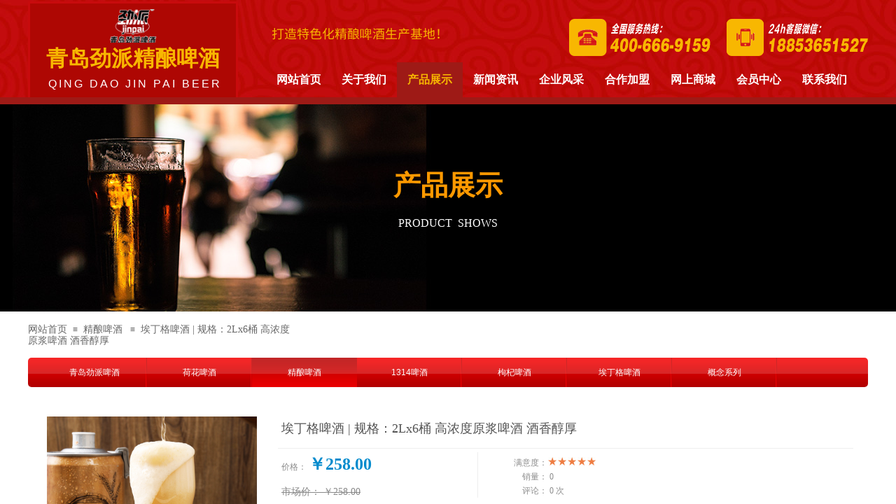

--- FILE ---
content_type: text/html; charset=utf-8
request_url: https://www.beeroem.com/beer/236.html
body_size: 28433
content:
<!DOCTYPE html PUBLIC "-//W3C//DTD XHTML 1.0 Transitional//EN" "http://www.w3.org/TR/xhtml1/DTD/xhtml1-transitional.dtd">
<html xmlns="http://www.w3.org/1999/xhtml" lang="zh-Hans" >
	<head>
		<meta http-equiv="X-UA-Compatible" content="IE=Edge,chrome=1" />
	<meta name="viewport" content="width=1200" />	<meta http-equiv="Content-Type" content="text/html; charset=utf-8" />
		<meta name="format-detection" content="telephone=no" />
	     <meta http-equiv="Cache-Control" content="no-transform"/> 
     <meta http-equiv="Cache-Control" content="no-siteapp"/>
	<title>埃丁格啤酒 规格：2Lx6桶
原麦汁浓度13°P 酒体醇厚麦香浓郁
遵循1516《德国纯酿法》精神</title>
	<meta name="keywords"  content="埃丁格啤酒 规格：2Lx6桶
原麦汁浓度13°P 酒体醇厚麦香浓郁
遵循1516《德国纯酿法》精神" />
	<meta name="description" content="埃丁格啤酒 规格：2Lx6桶
原麦汁浓度13°P 酒体醇厚麦香浓郁
遵循1516《德国纯酿法》精神" />
    
                
			<link rel="shortcut icon" href="https://pmoe24bc2-pic2.ysjianzhan.cn/upload/6kma.ico" type="image/x-icon" />
	<link rel="Bookmark" href="https://pmoe24bc2-pic2.ysjianzhan.cn/upload/6kma.ico" />
		

		<link href="https://static.ysjianzhan.cn/website/template/default/css/default.css?v=17534100" rel="stylesheet" type="text/css" />
<link href="https://www.beeroem.com/template/default/css/font/font.css?v=15750090" rel="stylesheet" type="text/css" />
<link href="https://www.beeroem.com/template/default/css/wpassword/iconfont.css?v=17496248" rel="stylesheet" type="text/css" />
<link href="https://static.ysjianzhan.cn/website/plugin/title/css/title.css?v=17083134" rel="stylesheet" type="text/css" />
<link href="https://static.ysjianzhan.cn/website/plugin/media/css/media.css?v=14077216" rel="stylesheet" type="text/css" />
<link href="https://static.ysjianzhan.cn/website/plugin/breadcrumb/css/breadcrumb.css?v=16086008" rel="stylesheet" type="text/css" />
<link href="https://static.ysjianzhan.cn/website/plugin/tb_product_detail/css/tb_product_detail.css?v=17387192" rel="stylesheet" type="text/css" />
<style type="text/css">.prop_rotate_angle sup,.prop_rotate_angle .posblk-deg{font-size:11px; color:#CDCDCD; font-weight:normal; font-style:normal; }ins#qiao-wrap{height:0;} #qiao-wrap{display:block;}
.scart_iframebox .sctit h2{color:#eb6100;border-color:#eb6100!important;} .scart_iframebox .sctit p.curpagetxt span.cur{color:#eb6100}
</style><style>.iframebox{background-color:#eeeeee!important;background-image:none!important;}</style> 
</head>
<body  >
<input type="hidden" value="4" name="_user_level_val" />
								<script type="text/javascript" language="javascript" src="https://static.ysjianzhan.cn/website/script/??libsjq.js,jquery.custom.js,jquery.lazyload.js,jquery.rotateutility.js,lab.js,wopop_all.js,jquery.cookie.js,jquery.simplemodal.js,fullcollumn.js,objectFitPolyfill.min.js,ierotate.js,effects/velocity.js,effects/velocity.ui.js,effects/effects.js,fullpagescroll.js,common.js,heightAdapt.js?v=17573096"></script>
<script type="text/javascript" language="javascript" src="https://static.ysjianzhan.cn/website/plugin/??media/js/init.js,new_navigation/js/overall.js,new_navigation/styles/hs9/init.js,breadcrumb/js/init.js,tb_product_category/js/overall.js?v=17621358"></script>
	<script type="text/javascript" language="javascript">
    			var webmodel = {};
	        
    wp_pages_global_func($.extend({
        'isedit': '0',
        'islogin': '0',
        'domain': 'pmoe24bc2',
        'p_rooturl': 'https://www.beeroem.com',
        'static_rooturl': 'https://static.ysjianzhan.cn/website',
        'interface_locale': "zh_CN",
        'dev_mode': "0",
        'getsession': ''
    }, {"phpsessionid":"","punyurl":"https:\/\/www.beeroem.com","curr_locale":"zh_CN","mscript_name":"","converted":false}));
    
	</script>

<link href="https://www.beeroem.com/bb3db6c9cc4f7f60b80c429ff6d2f0a4.cssx" rel="stylesheet" /><div id="page_set_css">
</div><input type="hidden" id="page_id" name="page_id" value="20" rpid="12">
<div id="scroll_container" class="scroll_contain" style="">
	    	<div id="scroll_container_bg" style=";">&nbsp;</div>
<script>
initScrollcontainerHeight();	
</script>
     <div id="overflow_canvas_container">        <div id="canvas" style=" margin: 0 auto;width:1200px;;height:1476px">
    <div id="layerAB6AE7177F949429DAC6BDFB820E6976" class="full_column"   style="width:1200px;position:absolute;top:0px;height:148px;z-index:103;">
    <div class="full_width " style="position:absolute;height:148px;background-color:#CCCCCC;background-image:url('https://pmoe24bc2-pic2.ysjianzhan.cn/upload/templatefiles/3yxs.jpg');">		
    </div>
			<div class="full_content" style="width:1200px; position:absolute;left:0;top:0;margin-left: 0px;;height:148px;">
								<div id='layer3929165F3BD92CB6AB84B14CB90D2E6E' type='title'  class='cstlayer' style='left: 348px; top: 35px; position: absolute; z-index: 103; width: 359px; height: 27px; display: block;display:none; '  mid=""  fatherid='layerAB6AE7177F949429DAC6BDFB820E6976'    deg='0'><div class="wp-title_content" style="overflow-wrap: break-word; padding: 0px; border-color: transparent; border-width: 0px; height: 27px; width: 359px; display: block;"><font color="#f8b701" face="微软雅黑"><span style="font-size: 18px; font-family: SourceHanSansCN-Regular;">打造特色化精酿啤酒生产基地！</span></font></div>
<script type="text/javascript">
$(function(){
	$('.wp-title_content').each(function(){
		if($(this).find('div').attr('align')=='justify'){
			$(this).find('div').css({'text-justify':'inter-ideograph','text-align':'justify'});
		}
	})	
})
</script>

</div><script>		         $('#layer3929165F3BD92CB6AB84B14CB90D2E6E').data('wopop_effects',{"effect":"fromleft","delay":0,"duration":1.2,"loop":0,"loop_infinite":"0","zoom":2});				 $('#layer3929165F3BD92CB6AB84B14CB90D2E6E').triggerHandler('layer_ready');</script><div id='layer63745D3CCCD8AA8984B989A271F57D84' type='box'  class='cstlayer' style='left: 0px; top: 2px; position: absolute; z-index: 100; width: 300px; height: 142px; '  mid=""  fatherid='layerAB6AE7177F949429DAC6BDFB820E6976'    deg='0'><div class="wp-box_content drop_box" style="word-wrap: break-word; padding: 0px; border: 3px solid rgb(200, 11, 13); height: 136px; width: 294px; background-color: rgb(174, 7, 3);">
    <div id='layer2810AA68593D75A5CF5E5B019DE31F49' type='media'  class='cstlayer' style='left: 116px; top: 11px; position: absolute; z-index: 104; width: 70px; height: 48px; transform: rotate(0deg); display: block;display:none; '  mid=""  fatherid='layer63745D3CCCD8AA8984B989A271F57D84'    deg='0'><script>
create_pc_media_set_pic('layer2810AA68593D75A5CF5E5B019DE31F49',false);
</script>
<div class="wp-media_content"  style="overflow: hidden; width: 70px; height: 48px; border-width: 0px; border-style: solid; padding: 0px;" type="0">
<div class="img_over"  style='overflow: hidden; border-color: transparent; border-width: 0px; position: relative; width: 70px; height: 48px;'>

<div class="imgloading" style="z-index:100;"> </div>
<img onerror="set_thumb_layer2810AA68593D75A5CF5E5B019DE31F49(this);" onload="set_thumb_layer2810AA68593D75A5CF5E5B019DE31F49(this);" id="wp-media-image_layer2810AA68593D75A5CF5E5B019DE31F49"  src="https://pmoe24bc2-pic2.ysjianzhan.cn/upload/5t8t.png" type="zoom" class="paragraph_image"  style="width: 70px; height: auto; top: -4px; left: 0px; position: relative;;display:none;" alt="青岛劲派精酿啤酒" title="青岛劲派精酿啤酒"/>
</div>

</div>
<script>
(function(){
		layer_media_init_func('layer2810AA68593D75A5CF5E5B019DE31F49',{"isedit":false,"has_effects":true});
})()
</script>
</div><script>		         $('#layer2810AA68593D75A5CF5E5B019DE31F49').data('wopop_effects',{"effect":"fadeFromTop","delay":0,"duration":1.2,"loop":0,"loop_infinite":"0","zoom":2});				 $('#layer2810AA68593D75A5CF5E5B019DE31F49').triggerHandler('layer_ready');</script><div id='layer2837A0E97341E1296D4F20747744486D' type='title'  class='cstlayer' style='left: 29px; top: 110px; position: absolute; z-index: 109; width: 256px; height: 17px; display: block;display:none; '  mid=""  fatherid='layer63745D3CCCD8AA8984B989A271F57D84'    deg='0'><div class="wp-title_content" style="word-wrap: break-word; padding: 0px; border-color: transparent; border-width: 0px; height: 17px; width: 256px; display: block;"><div><span style="color: rgb(255, 255, 255); line-height: 16.8px; font-size: 16px; letter-spacing: 3px;">​​​​QING DAO JIN PAI BEER</span></div></div>

</div><script>		         $('#layer2837A0E97341E1296D4F20747744486D').data('wopop_effects',{"effect":"big2small","delay":0,"duration":1.2,"loop":0,"loop_infinite":"0","zoom":2});				 $('#layer2837A0E97341E1296D4F20747744486D').triggerHandler('layer_ready');</script><div id='layerF834398757F78ABB2AF9727341A14983' type='title'  class='cstlayer' style='left: 26px; top: 60px; position: absolute; z-index: 108; width: 258px; height: 42px; display: block;display:none; '  mid=""  fatherid='layer63745D3CCCD8AA8984B989A271F57D84'    deg='0'><div class="wp-title_content" style="word-wrap: break-word; padding: 0px; border-color: transparent; border-width: 0px; height: 42px; width: 258px; display: block;"><span style="color: rgb(248, 183, 1); font-family: 微软雅黑; font-size: 31px;"><strong>青岛劲派精酿啤酒</strong></span></div>

</div><script>		         $('#layerF834398757F78ABB2AF9727341A14983').data('wopop_effects',{"effect":"big2small","delay":0,"duration":1.2,"loop":0,"loop_infinite":"0","zoom":2});				 $('#layerF834398757F78ABB2AF9727341A14983').triggerHandler('layer_ready');</script>    
</div>
</div><script>				 $('#layer63745D3CCCD8AA8984B989A271F57D84').triggerHandler('layer_ready');</script><div id='layerCC80EFB358042DC325EBD1D584B7A37D' type='new_navigation'  class='cstlayer' style='left: 325px; top: 89px; position: absolute; z-index: 101; width: 875px; height: 50px; '  mid=""  fatherid='layerAB6AE7177F949429DAC6BDFB820E6976'    deg='0'><div class="wp-new_navigation_content" style="border-color: transparent; border-width: 0px; width: 875px; border-style: solid; padding: 0px; display: block; overflow: visible; height: auto;;display:block;overflow:hidden;height:0px;" type="0">
<script type="text/javascript"> 
		
		$("#layerCC80EFB358042DC325EBD1D584B7A37D").data("m_show", '');
	</script>
<div skin="hs9" class="nav1 menu_hs9" ishorizon="1" colorstyle="black" direction="0" more="更多" moreshow="1" morecolor="darkorange" hover="1" hover_scr="0" submethod="0" umenu="0" dmenu="0" sethomeurl="https://www.beeroem.com/index.html" smcenter="0">
		<ul id="nav_layerCC80EFB358042DC325EBD1D584B7A37D" class="navigation"  style="width:auto;"  >
		<li style="width:11.11%;box-sizing:border-box;z-index:2;"  class="wp_subtop"  pid="1" ><a class="  "  href="https://www.beeroem.com"><span style="display:block;overflow:hidden;">网站首页</span></a></li><li style="width:11.11%;box-sizing:border-box;z-index:2;"  class="wp_subtop"  pid="16" ><a class="  "  href="https://www.beeroem.com/page16.html"><span style="display:block;overflow:hidden;">关于我们</span></a></li><li style="width:11.11%;box-sizing:border-box;z-index:2;"  class="wp_subtop"  pid="12" ><a class=" sub "  href="https://www.beeroem.com/page12.html"><span style="display:block;overflow:hidden;">产品展示</span></a><ul style="z-index:2;"><li style="z-index:3;"  class=""  pid=0 ><a  class="  "  href="https://www.beeroem.com/page20.html">产品详情页</a></li></ul></li><li style="width:11.11%;box-sizing:border-box;z-index:2;"  class="wp_subtop"  pid="8" ><a class="  "  href="https://www.beeroem.com/page8.html"><span style="display:block;overflow:hidden;">新闻资讯</span></a></li><li style="width:11.11%;box-sizing:border-box;z-index:2;"  class="wp_subtop"  pid="23" ><a class=" sub "  href="https://www.beeroem.com/page23.html"><span style="display:block;overflow:hidden;">企业风采</span></a><ul style="z-index:2;"><li style="z-index:3;"  class=""  pid=0 ><a  class="  "  href="https://www.beeroem.com/page24.html">企业风采详情</a></li><li style="z-index:3;"  class=""  pid=0 ><a  class="  "  href="https://www.beeroem.com/page25.html">工厂风采</a></li></ul></li><li style="width:11.11%;box-sizing:border-box;z-index:2;"  class="wp_subtop"  pid="17" ><a class="  "  href="https://www.beeroem.com/page17.html"><span style="display:block;overflow:hidden;">合作加盟</span></a></li><li style="width:11.11%;box-sizing:border-box;z-index:2;"  class="wp_subtop"  pid="6" ><a class="  "  href="https://jinpaibeer.1688.com" target="_blank"><span style="display:block;overflow:hidden;">网上商城</span></a></li><li style="width:11.11%;box-sizing:border-box;z-index:2;"  class="wp_subtop"  pid="26" ><a class="  "  href="https://www.beeroem.com/user_mana.html"><span style="display:block;overflow:hidden;">会员中心</span></a></li><li style="width:11.11%;box-sizing:border-box;z-index:2;"  class="wp_subtop"  pid="11" ><a class="  "  href="https://www.beeroem.com/page11.html"><span style="display:block;overflow:hidden;">联系我们</span></a></li>	</ul>
</div>

<script type="text/javascript"> 
				$("#layerCC80EFB358042DC325EBD1D584B7A37D").data("datasty_", '@charset "utf-8";  #nav_layerCC80EFB358042DC325EBD1D584B7A37D, #nav_layerCC80EFB358042DC325EBD1D584B7A37D ul {padding:0; margin:0; list-style:none; }  #nav_layerCC80EFB358042DC325EBD1D584B7A37D {padding-left:15px; padding-right:15px;position:relative; background-position:top left;background-repeat:repeat-x;background-color:transparent;background-image:url("https://static.ysjianzhan.cn/website/plugin/new_navigation/styles/hs9/dbj.jpg");line-height:50px;height:50px; }  #nav_layerCC80EFB358042DC325EBD1D584B7A37D li.wp_subtop {text-align:center;float:left; height:50px;line-height:50px;background-image:url(https://static.ysjianzhan.cn/website/plugin/new_navigation/view/images/png_bg.png);background-color:transparent;background-position:top left;background-repeat:repeat;}  #nav_layerCC80EFB358042DC325EBD1D584B7A37D li.wp_subtop:hover{text-align:center; background-color:transparent;background-position:top left;height:50px;line-height:50px; background-image:url("https://static.ysjianzhan.cn/website/plugin/new_navigation/styles/hs9/dhover.jpg");background-repeat:repeat-x;}  #nav_layerCC80EFB358042DC325EBD1D584B7A37D li.wp_subtop>a {white-space: nowrap;overflow:hidden;padding-left:15px;padding-right:15px;text-align:center;display:block;  font-family:arial; font-size:14px; color:#FFFFFF; text-decoration:none; font-weight:normal;font-style:normal;}  #nav_layerCC80EFB358042DC325EBD1D584B7A37D li.wp_subtop>a:hover{color:#333333;text-align:center;font-family:arial; font-size:14px; font-weight:normal;font-style:normal;}  #nav_layerCC80EFB358042DC325EBD1D584B7A37D ul{display:none;width:100%;position:absolute; top:38px; left:-9999px;background-image:url(https://static.ysjianzhan.cn/website/plugin/new_navigation/view/images/png_bg.png);background-repeat:repeat;background-color:transparent;background-position:top left;padding-bottom:3px;padding-top:3px;}  #nav_layerCC80EFB358042DC325EBD1D584B7A37D ul li{text-align:center;float:left; background-color:#fbfbfb;background-position:top left;background-repeat:repeat;background-image:url(https://static.ysjianzhan.cn/website/plugin/new_navigation/view/images/png_bg.png);height:25px;line-height:25px;font-weight:normal;}  #nav_layerCC80EFB358042DC325EBD1D584B7A37D ul li:hover{text-align:center;  background-position:top left;background-repeat:repeat;background-image:url(https://static.ysjianzhan.cn/website/plugin/new_navigation/view/images/png_bg.png);background-color:#2f2f2f;height:25px;line-height:25px;}  #nav_layerCC80EFB358042DC325EBD1D584B7A37D ul li a {white-space: nowrap;color:#666666;text-align:center;float:left; display:block; padding:0 10px 0 10px; font-family:arial; font-size:12px; text-decoration:none; font-weight:normal;font-style:normal;}  #nav_layerCC80EFB358042DC325EBD1D584B7A37D ul li a:hover{color:#fff;text-align:center;float:left; padding:0 10px 0 10px; font-family:arial; font-size:12px; text-decoration:none; font-weight:normal;font-style:normal;}  #nav_layerCC80EFB358042DC325EBD1D584B7A37D li ul.floatRight li {float:right;}  #nav_layerCC80EFB358042DC325EBD1D584B7A37D ul ul {background-image:url(https://static.ysjianzhan.cn/website/plugin/new_navigation/view/images/png_bg.png);}');
		$("#layerCC80EFB358042DC325EBD1D584B7A37D").data("datastys_", '#nav_layerCC80EFB358042DC325EBD1D584B7A37D{background-color:transparent;} #nav_layerCC80EFB358042DC325EBD1D584B7A37D{background-image:url(https://static.ysjianzhan.cn/website/plugin/new_navigation/view/images/png_bg.png);} #nav_layerCC80EFB358042DC325EBD1D584B7A37D li.wp_subtop>a{font-size:16px;} #nav_layerCC80EFB358042DC325EBD1D584B7A37D li.wp_subtop>a{font-family:Microsoft YaHei;} #nav_layerCC80EFB358042DC325EBD1D584B7A37D li.wp_subtop:hover{background-image:url(https://static.ysjianzhan.cn/website/plugin/new_navigation/view/images/png_bg.png);}  #nav_layerCC80EFB358042DC325EBD1D584B7A37D li.wp_subtop>a:hover{font-family:Microsoft YaHei;} #nav_layerCC80EFB358042DC325EBD1D584B7A37D li.wp_subtop>a:hover{font-size:16px;}     #nav_layerCC80EFB358042DC325EBD1D584B7A37D li.wp_subtop:hover{background:transparent;} #nav_layerCC80EFB358042DC325EBD1D584B7A37D li.wp_subtop:hover{background-color:#9e1a16;}  #nav_layerCC80EFB358042DC325EBD1D584B7A37D li.wp_subtop>a:hover{color:#f8b701;} #nav_layerCC80EFB358042DC325EBD1D584B7A37D li.wp_subtop>a{font-weight:bold;} #nav_layerCC80EFB358042DC325EBD1D584B7A37D li.wp_subtop>a:hover{font-weight:bold;}');
	
		</script>

<script type="text/javascript">
function wp_get_navstyle(layer_id,key){
		var navStyle = $.trim($("#"+layer_id).data(key));
		return navStyle;	
	
}	
richtxt('layerCC80EFB358042DC325EBD1D584B7A37D');
</script><script type="text/javascript">
layer_new_navigation_hs9_func({"isedit":false,"layer_id":"layerCC80EFB358042DC325EBD1D584B7A37D","menustyle":"hs9"});
layerCC80EFB358042DC325EBD1D584B7A37D_liHoverCallBack;
</script>

</div>
<script type="text/javascript">
 $(function(){
	layer_new_navigation_content_func({"isedit":false,"layer_id":"layerCC80EFB358042DC325EBD1D584B7A37D","menustyle":"hs9","addopts":[]});
});
</script>

</div><script>				 $('#layerCC80EFB358042DC325EBD1D584B7A37D').triggerHandler('layer_ready');</script>                                
                                <div class="fullcontent_opacity" style="width: 100%;height: 100%;position: absolute;left: 0;right: 0;top: 0;display:none;"></div>
			</div>
</div>
<script>
        $(".content_copen").live('click',function(){
        $(this).closest(".full_column").hide();
    });
	var $fullwidth=$('#layerAB6AE7177F949429DAC6BDFB820E6976 .full_width');
	$fullwidth.css({left:0-$('#canvas').offset().left+$('#scroll_container').offset().left-$('#scroll_container').scrollLeft()-$.parseInteger($('#canvas').css("borderLeftWidth")),width:$('#scroll_container_bg').width()});
	$(function () {
				var videoParams={"id":"layerAB6AE7177F949429DAC6BDFB820E6976","bgauto":null,"ctauto":null,"bVideouse":null,"cVideouse":null,"bgvHeight":null,"bgvWidth":null};
		fullcolumn_bgvideo_init_func(videoParams);
                var bgHoverParams={"full":{"hover":null,"opacity":null,"bg":"#CCCCCC","id":"layerAB6AE7177F949429DAC6BDFB820E6976","bgopacity":null,"zindextopcolorset":""},"full_con":{"hover":null,"opacity":null,"bg":null,"id":"layerAB6AE7177F949429DAC6BDFB820E6976","bgopacity":null}};
		fullcolumn_HoverInit(bgHoverParams);
        });
</script>


<div id='layerA3BE29AF4C17060E6A66A9CE70436E20' type='media'  class='cstlayer' style='left: 772.543px; top: 27px; position: absolute; z-index: 119; width: 427.457px; height: 53px; '  mid=""    deg='0'><script>
create_pc_media_set_pic('layerA3BE29AF4C17060E6A66A9CE70436E20',false);
</script>
<div class="wp-media_content"  style="overflow: hidden; width: 427px; height: 53px;" type="0">
<div class="img_over"  style='overflow: hidden; border-color: transparent; border-width: 0px; position: relative; width: 427px; height: 53px;'>

<div class="imgloading" style="z-index:100;"> </div>
<img  id="wp-media-image_layerA3BE29AF4C17060E6A66A9CE70436E20" onerror="set_thumb_layerA3BE29AF4C17060E6A66A9CE70436E20(this);" onload="set_thumb_layerA3BE29AF4C17060E6A66A9CE70436E20(this);" class="paragraph_image"  type="zoom" src="https://pmoe24bc2-pic2.ysjianzhan.cn/upload/gtju.png" style="width: 427px; height: auto;;" />
</div>

</div>
<script>
(function(){
		layer_media_init_func('layerA3BE29AF4C17060E6A66A9CE70436E20',{"isedit":false,"has_effects":false});
})()
</script>
</div><script>				 $('#layerA3BE29AF4C17060E6A66A9CE70436E20').triggerHandler('layer_ready');</script><div id="layer1540E77948C48B548FB22BB2445C597F" class="full_column"   style="width:1200px;position:absolute;top:139px;height:10px;z-index:107;">
    <div class="full_width " style="position:absolute;height:10px;background-color:#9e1a16;">		
    </div>
			<div class="full_content" style="width:1200px; position:absolute;left:0;top:0;margin-left: 0px;;height:10px;">
								                                
                                <div class="fullcontent_opacity" style="width: 100%;height: 100%;position: absolute;left: 0;right: 0;top: 0;display:none;"></div>
			</div>
</div>
<script>
        $(".content_copen").live('click',function(){
        $(this).closest(".full_column").hide();
    });
	var $fullwidth=$('#layer1540E77948C48B548FB22BB2445C597F .full_width');
	$fullwidth.css({left:0-$('#canvas').offset().left+$('#scroll_container').offset().left-$('#scroll_container').scrollLeft()-$.parseInteger($('#canvas').css("borderLeftWidth")),width:$('#scroll_container_bg').width()});
	$(function () {
				var videoParams={"id":"layer1540E77948C48B548FB22BB2445C597F","bgauto":null,"ctauto":null,"bVideouse":null,"cVideouse":null,"bgvHeight":null,"bgvWidth":null};
		fullcolumn_bgvideo_init_func(videoParams);
                var bgHoverParams={"full":{"hover":null,"opacity":null,"bg":"#9e1a16","id":"layer1540E77948C48B548FB22BB2445C597F","bgopacity":null,"zindextopcolorset":""},"full_con":{"hover":null,"opacity":null,"bg":null,"id":"layer1540E77948C48B548FB22BB2445C597F","bgopacity":null}};
		fullcolumn_HoverInit(bgHoverParams);
        });
</script>


<div id="layer6BC88EF41FD2813F9441990A70C65C03" class="full_column"   style="width:1200px;position:absolute;top:149px;height:336px;z-index:103;">
    <div class="full_width " style="position:absolute;height:336px;background-color:#CCCCCC;background-image:url('https://pmoe24bc2-pic2.ysjianzhan.cn/upload/1920-336-1.jpg');">		
    </div>
			<div class="full_content" style="width:1200px; position:absolute;left:0;top:0;margin-left: 0px;;height:336px;">
								<div id='layer099FE0D89F0E75BC1DDB86746E21E91B' type='title'  class='cstlayer' style='left: 421px; top: 89px; position: absolute; z-index: 121; width: 358px; height: 118px; display: block;display:none; '  mid=""  fatherid='layer80E2D6DE9188B3E1144A0FBA33F32A85'    deg='0'><div class="wp-title_content" style="word-wrap: break-word; padding: 0px; border-color: transparent; border-width: 0px; height: 118px; width: 358px; display: block;"><p style="font-style: normal; font-variant: normal; line-height: 140%; text-align: center;"><font color="#ff9900" face="微软雅黑"><span style="font-size: 39px;"><b>产品展示</b></span></font></p><p style="color: rgb(90, 90, 90); font-family: Arial, 宋体, Helvetica, sans-serif, Verdana; font-size: 12px; font-weight: normal; text-align: center;"><font color="#ffffff" face="微软雅黑"><span style="font-size: 16px; line-height: 54.5999984741211px;">PRODUCT&nbsp; SHOWS</span></font></p></div>

</div><script>		         $('#layer099FE0D89F0E75BC1DDB86746E21E91B').data('wopop_effects',{"effect":"fromright","delay":0,"duration":1.2,"loop":0,"loop_infinite":"0"});				 $('#layer099FE0D89F0E75BC1DDB86746E21E91B').triggerHandler('layer_ready');</script>                                
                                <div class="fullcontent_opacity" style="width: 100%;height: 100%;position: absolute;left: 0;right: 0;top: 0;display:none;"></div>
			</div>
</div>
<script>
        $(".content_copen").live('click',function(){
        $(this).closest(".full_column").hide();
    });
	var $fullwidth=$('#layer6BC88EF41FD2813F9441990A70C65C03 .full_width');
	$fullwidth.css({left:0-$('#canvas').offset().left+$('#scroll_container').offset().left-$('#scroll_container').scrollLeft()-$.parseInteger($('#canvas').css("borderLeftWidth")),width:$('#scroll_container_bg').width()});
	$(function () {
				var videoParams={"id":"layer6BC88EF41FD2813F9441990A70C65C03","bgauto":null,"ctauto":null,"bVideouse":null,"cVideouse":null,"bgvHeight":null,"bgvWidth":null};
		fullcolumn_bgvideo_init_func(videoParams);
                var bgHoverParams={"full":{"hover":null,"opacity":null,"bg":"#CCCCCC","id":"layer6BC88EF41FD2813F9441990A70C65C03","bgopacity":null,"zindextopcolorset":""},"full_con":{"hover":null,"opacity":null,"bg":null,"id":"layer6BC88EF41FD2813F9441990A70C65C03","bgopacity":null}};
		fullcolumn_HoverInit(bgHoverParams);
        });
</script>


<div id="layerCBC9FB799D26985974E3916357FDA8F1" class="full_column"   style="width:1200px;position:absolute;top:445px;height:51px;z-index:104;">
    <div class="full_width " style="position:absolute;height:51px;background-color:#ffffff;">		
    </div>
			<div class="full_content" style="width:1200px; position:absolute;left:0;top:0;margin-left: 0px;;height:51px;">
								<div id='layerD637173CD10A550B548D22DE5A7142AF' type='breadcrumb'  class='cstlayer' style='left: 0px; top: 18px; position: absolute; z-index: 116; width: 386px; height: 20px; '  mid=""  fatherid='layerCBC9FB799D26985974E3916357FDA8F1'    deg='0'><div class="wp-breadcrumb_content" style="width: 386px; height: 20px;" ShowCpage="1" >
<div class='breadcrumb_plugin'>

<span class="breadcrumbtext" gzdata="gzorder"><a href="https://www.beeroem.com/" style="line-height:100%; font-family: 'Microsoft YaHei'; color: rgb(102, 102, 102);line-height:120%;" >网站首页</a></span>
<span style="line-height:100%; margin-left:5px;margin-right:5px;color:rgb(102, 102, 102);font-size:12px;" class="breadcrumbfuhao">≡</span>

<span style="margin-right:3px;" class="breadcrumbtext">
<a href="https://www.beeroem.com/beersy/65.html" style="line-height:100%; font-family: 'Microsoft YaHei'; color: rgb(102, 102, 102);line-height:120%;" >精酿啤酒</a>
</span>


<span style="line-height:100%; margin-left:5px;margin-right:5px;color:rgb(102, 102, 102);font-size:12px;" class="breadcrumbfuhao">≡</span>
<span class="breadcrumbtext"><a href="https://www.beeroem.com/beer/236.html" style="line-height:100%; font-family: 'Microsoft YaHei'; color: rgb(102, 102, 102);line-height:120%;" >埃丁格啤酒 | 规格：2Lx6桶 高浓度原浆啤酒 酒香醇厚</a></span>


</div>
</div>
<script>
layer_breadcrumb_ready_func('layerD637173CD10A550B548D22DE5A7142AF', '');
</script></div><script>				 $('#layerD637173CD10A550B548D22DE5A7142AF').triggerHandler('layer_ready');</script><div id='layerB32E199EFC9EC196489BD4DC45145851' type='tb_product_category'  class='cstlayer' style='left: 0px; top: 66px; position: absolute; z-index: 130; width: 1200px; height: 42px; '  mid=""  fatherid='layerCBC9FB799D26985974E3916357FDA8F1'    deg='0'>
<div class="wp-tb_product_category_content" id="wp-ptype_layerB32E199EFC9EC196489BD4DC45145851" style="border-color: transparent; border-width: 0px; width: 1200px; height: 42px; border-style: solid; padding: 0px;">
<script type="text/javascript"> 
$("#layerB32E199EFC9EC196489BD4DC45145851").data("jeditMode",0);
layer_tbprdcat_setvar({"isedit":0,"layerid":"layerB32E199EFC9EC196489BD4DC45145851","menustyle":"hs6"});
$(function(){
	setTimeout(function(){
		var layerids = "ul#nav_layerB32E199EFC9EC196489BD4DC45145851";
					if($(layerids).find('.wp_subtop:last').children('a').html() == ""){
				$(layerids).find('.wp_subtop:last').children('a').html('更多');
			}
			},500)
})
					$("#layerB32E199EFC9EC196489BD4DC45145851").data("datasty_", '@charset "utf-8";  #nav_layerB32E199EFC9EC196489BD4DC45145851,#nav_layerB32E199EFC9EC196489BD4DC45145851 ul,#nav_layerB32E199EFC9EC196489BD4DC45145851 li{list-style-type:none; margin:0px; padding:0px; border:thin none;}  #nav_layerB32E199EFC9EC196489BD4DC45145851 { position:relative;padding-left:20px;background-image:url(https://static.ysjianzhan.cn/website/plugin/new_navigation/styles/hs6/menu6_bg.jpg);background-repeat:repeat;background-position:top left;background-color:transparent;height:42px;-moz-border-radius:5px; -webkit-border-radius:5px; border-radius:5px;behavior: url(script/pie.htc);}  #nav_layerB32E199EFC9EC196489BD4DC45145851 li.wp_subtop{padding-left:5px;padding-right:5px;text-align:center;height:42px;line-height:42px;position: relative; float:left; width:120px; padding-bottom:0px;background-image:url(https://static.ysjianzhan.cn/website/plugin/new_navigation/styles/hs6/menu6_line.jpg);background-color:transparent;background-repeat:no-repeat;background-position:top right;}  #nav_layerB32E199EFC9EC196489BD4DC45145851 li.wp_subtop:hover{height:42px;line-height:42px;width:120px;text-align:center;background-image:url(https://static.ysjianzhan.cn/website/plugin/new_navigation/styles/hs6/menu6_hover.jpg);background-repeat:repeat-x;background-color:transparent;background-position:top left;}  #nav_layerB32E199EFC9EC196489BD4DC45145851 li.wp_subtop>a{white-space:nowrap;font-style:normal;font-weight:normal;font-family:arial;font-size:12px;display:block; padding:0px; color:#ffffff; text-align:center; text-decoration: none;overflow:hidden;}  #nav_layerB32E199EFC9EC196489BD4DC45145851 li.wp_subtop>a:hover{color:#fff; text-decoration: none;font-size:12px;font-style:normal;font-weight:normal;font-family:arial;color:#ffffff;text-align:center;}  #nav_layerB32E199EFC9EC196489BD4DC45145851 ul {position:absolute;left:0px;display:none; background-color:transparent;margin-left:0px;}  #nav_layerB32E199EFC9EC196489BD4DC45145851 ul li {padding-left:5px;padding-right:5px;text-align:center;position:relative; float: left;padding-bottom:0px;background-image:none;background-color:#fc6701;height:25px;line-height:25px;background-position:top left;background-repeat:repeat;}  #nav_layerB32E199EFC9EC196489BD4DC45145851 ul li:hover{text-align:center;background-image:none; background-color:#dc3200;width:120px;height:25px;line-height:25px;background-position:top left;background-repeat:repeat;}  #nav_layerB32E199EFC9EC196489BD4DC45145851 ul li a {text-align:center;color:#fff;font-size:12px;font-family:arial;font-style:normal;font-weight:normal;white-space:nowrap;display:block;}  #nav_layerB32E199EFC9EC196489BD4DC45145851 ul li a:hover{ color:#fff;font-size:12px;font-family:arial;text-align:center;font-style:normal;font-weight:normal;}  #nav_layerB32E199EFC9EC196489BD4DC45145851 ul ul {position: absolute; margin-left: 120px; margin-top: -25px;display: none; }');
		$("#layerB32E199EFC9EC196489BD4DC45145851").data("datastys_", '#nav_layerB32E199EFC9EC196489BD4DC45145851{background-image:url("https://static.ysjianzhan.cn/website/plugin/new_navigation/styles/hs6/colorstyle/red/menu1_03_Kv27.jpg");}  #nav_layerB32E199EFC9EC196489BD4DC45145851 li.wp_subtop{background-image:url("https://static.ysjianzhan.cn/website/plugin/new_navigation/styles/hs6/colorstyle/red/menu1_05_0C6E.jpg");}  #nav_layerB32E199EFC9EC196489BD4DC45145851 li.wp_subtop:hover{background-image:url("https://static.ysjianzhan.cn/website/plugin/new_navigation/styles/hs6/colorstyle/red/menu1_07_VGEg.jpg");}  #nav_layerB32E199EFC9EC196489BD4DC45145851 ul li{background-color:#e40000;}  #nav_layerB32E199EFC9EC196489BD4DC45145851 ul li:hover{background-color:#bc0f0f;}#nav_layerB32E199EFC9EC196489BD4DC45145851 li.wp_subtop{width:140px;}#nav_layerB32E199EFC9EC196489BD4DC45145851 li.wp_subtop:hover{width:140px;}#nav_layerB32E199EFC9EC196489BD4DC45145851{background-position:top left;}');
		
</script>
<div skin="hs6" class="nav1 menu_hs6" ishorizon="" colorstyle="red" direction="1" more="更多" moreshow="1" morecolor="darkorange" hover="1" hover_set="" pro_cateid=""  subopen="0" submethod="0" menushow="" style="">
	<div id="datasty_layerB32E199EFC9EC196489BD4DC45145851" style="display:none;width:0px;height:0px;">
		</div>
	<div id="datastys_layerB32E199EFC9EC196489BD4DC45145851" style=" display:none; width:0px; height:0px;">
		</div>
	<div id="hoverlayerB32E199EFC9EC196489BD4DC45145851" style=" display:none; width:0px; height:0px;"></div>	
  <ul id="nav_layerB32E199EFC9EC196489BD4DC45145851" class="navigation">
  <li style="z-index:2;"  class="wp_subtop"  pid="42" ><a class="  " href="https://www.beeroem.com/beersy/42.html"   >青岛劲派啤酒</a></li><li style="z-index:2;"  class="wp_subtop"  pid="43" ><a class="  " href="https://www.beeroem.com/beersy/43.html"   >荷花啤酒</a></li><li style="z-index:2;"  class="wp_subtop"  pid="65" ><a class="  " href="https://www.beeroem.com/beersy/65.html"   >精酿啤酒</a></li><li style="z-index:2;"  class="wp_subtop"  pid="1" ><a class="  " href="https://www.beeroem.com/beersy/1.html"   >1314啤酒</a></li><li style="z-index:2;"  class="wp_subtop"  pid="40" ><a class="  " href="https://www.beeroem.com/beersy/40.html"   >枸杞啤酒</a></li><li style="z-index:2;"  class="wp_subtop"  pid="41" ><a class="  " href="https://www.beeroem.com/beersy/41.html"   >埃丁格啤酒</a></li><li style="z-index:2;"  class="wp_subtop"  pid="44" ><a class="  " href="https://www.beeroem.com/beersy/44.html"   >概念系列</a></li></ul>
  <div class="default_pid" style="display:none; width:0px; height:0px;">65</div>
  </div>
</div>
 <script type="text/javascript">
function layerB32E199EFC9EC196489BD4DC45145851_getSubMenuHoverCss(css_pro,type)
{
	var typeval=type;
	if(typeval==1){
		var regex = "#nav_layer[0-9|a-z|A-Z]+\\s+ul+\\s+li+\\s+a:\\s*hover\\s*{\\s*"+css_pro+"\\s*:[^;]+";
	}else{
		var regex = "#nav_layer[0-9|a-z|A-Z]+\\s+li\.wp_subtop>a:\\s*hover\\s*{\\s*"+css_pro+"\\s*:[^;]+";
	}
		var navStyle = $.trim($("#layerB32E199EFC9EC196489BD4DC45145851").data("datastys_"));
		if(navStyle.length > 0)
	{
		var patt1 =new RegExp(regex,'i');
		var tmp = patt1.exec($.trim(navStyle));
		if(tmp)
		{
			return $.trim((tmp[0].match(/{[^:]+:[^;]+/)[0]).match(/:[^;]+/)[0].replace(':',''));
		}
	}

		navStyle = $.trim($("#layerB32E199EFC9EC196489BD4DC45145851").data("datasty_"));
		if(navStyle.length > 0)
	{
		if(typeval==1){
			var patt1 = new RegExp("#nav_layer[0-9|a-z|A-Z]+\\s+ul+\\s+li+\\s+a:\\s*hover\\s*{[^}]+}",'i');
		}else{
			var patt1 = new RegExp("#nav_layer[0-9|a-z|A-Z]+\\s+li\.wp_subtop>a:\\s*hover\\s*{[^}]+}",'i');
		}
		var tmp = patt1.exec(navStyle);
		
		if(tmp)
		{
			var tmp1 = tmp[0].match(/{[^}]+}/)[0];
			var patt2 = new RegExp(css_pro+"\\s*:\\s*[^;]+;",'i');
			tmp = patt2.exec(tmp1);
			if(tmp) return $.trim(tmp[0].replace(/[^:]+:/,'').replace(';',''));
		}
	}

	return $.trim($("#nav_layerB32E199EFC9EC196489BD4DC45145851 ul li a").css(css_pro));
}


setTimeout(function(){
	wp_addMoreButton('layerB32E199EFC9EC196489BD4DC45145851');
	$(document).ready(function(){
		$('#nav_layerB32E199EFC9EC196489BD4DC45145851').find('li').hover(function(){
						$(this).children('ul').show();
		},function(){
			$(this).children('ul').hide();
					});


		//子菜单位置设置
		$(".menu_hs6 #nav_layerB32E199EFC9EC196489BD4DC45145851").find('li').mouseenter(function(){
			var firstLi = $(this);
			var firestLiouterWidth = firstLi.outerWidth();
			var tmp_max_width = 0;
			firstLi.children('ul').children('li').each(function(){
				if($(this).outerWidth() < firestLiouterWidth)
					$(this).width(firestLiouterWidth - parseInt($(this).css('padding-left')) - parseInt($(this).css('padding-right')));
				else if($(this).outerWidth() > tmp_max_width) tmp_max_width = $(this).outerWidth();
			});
				
			if(tmp_max_width > 0) firstLi.children('ul').children('li').each(function(){
				$(this).width(tmp_max_width - parseInt($(this).css('padding-left')) - parseInt($(this).css('padding-right')));
			});
				
			if(firstLi.parent('ul').attr('id') != 'nav_layerB32E199EFC9EC196489BD4DC45145851')
				firstLi.children('ul').css('margin-left',firstLi.outerWidth());
			tmp_max_width = 0;
		});
		
		//第三级即下级菜单随高度增加位置动态修改
		$(".menu_hs6 #nav_layerB32E199EFC9EC196489BD4DC45145851 ul li").hover(function(){
			if($(this).children('ul').length > 0)
			{
				var marginTop = parseInt($(this).children('ul').css('margin-top'));
				if($(this).children('ul').offset().top > $(this).offset().top)
					$(this).children('ul').css('margin-top',marginTop - ($(this).children('ul').offset().top - $(this).offset().top) + 'px');
			}
		});

		$('.menu_hs6 #nav_layerB32E199EFC9EC196489BD4DC45145851').find('li').hover(function(){
			var direction=$("#layerB32E199EFC9EC196489BD4DC45145851").find('.nav1').attr('direction');
			var height = parseInt($(this).outerHeight());
			if($(this).parent().hasClass('navigation'))
			{
				$('#nav_layerB32E199EFC9EC196489BD4DC45145851 .wp_subtop').removeClass("lihover").children('a').removeClass("ahover");
				if(direction==1){				
					$(this).children('ul').css('top','auto').css('bottom',height + 'px');
				}else{				
					$(this).children('ul').css('top',height+'px').css('bottom','auto');	
				}
				$(this).children('a').css({'font-family':layerB32E199EFC9EC196489BD4DC45145851_getSubMenuHoverCss("font-family",0),'font-size':layerB32E199EFC9EC196489BD4DC45145851_getSubMenuHoverCss("font-size",0),'color':layerB32E199EFC9EC196489BD4DC45145851_getSubMenuHoverCss("color",0),'font-weight':layerB32E199EFC9EC196489BD4DC45145851_getSubMenuHoverCss("font-weight",0),'font-style':layerB32E199EFC9EC196489BD4DC45145851_getSubMenuHoverCss("font-style",0)});
			}else{
				if(direction==1){
					$(this).children('ul').css('top','auto').css('bottom', '-0px');
				}else{
					$(this).children('ul').css('top',height+'px').css('bottom','auto');					
				}
				$(this).children('a').css({'font-family':layerB32E199EFC9EC196489BD4DC45145851_getSubMenuHoverCss("font-family",1),'font-size':layerB32E199EFC9EC196489BD4DC45145851_getSubMenuHoverCss("font-size",1),'color':layerB32E199EFC9EC196489BD4DC45145851_getSubMenuHoverCss("color",1),'font-weight':layerB32E199EFC9EC196489BD4DC45145851_getSubMenuHoverCss("font-weight",1),'font-style':layerB32E199EFC9EC196489BD4DC45145851_getSubMenuHoverCss("font-style",1)});
			}
		},function(){
			if($(this).parent().hasClass('navigation'))
			{
				wp_showdefaultHoverCss('layerB32E199EFC9EC196489BD4DC45145851');
			}
			 $(this).children('a').attr("style",'');
				
		});
		wp_showdefaultHoverCss('layerB32E199EFC9EC196489BD4DC45145851');
		wp_removeLoading('layerB32E199EFC9EC196489BD4DC45145851');
	});
},50);
</script><script type="text/javascript">
var this_more_layerB32E199EFC9EC196489BD4DC45145851='#basic-modal-content_layerB32E199EFC9EC196489BD4DC45145851 {display:none;}    /* Overlay */  #simplemodal-overlay {background-color:#000;}    /* Container */  #wp-tb_product_category-simplemodal-container_layerB32E199EFC9EC196489BD4DC45145851 {height:502px; width:553px; color:#bbb;text-align:center;font-size:12px;color:#2F2F2F;font-family:Verdana,Arial,Helvetica,sans-serif,"宋体";}  #wp-tb_product_category-simplemodal-container_layerB32E199EFC9EC196489BD4DC45145851 .simplemodal-data {padding:0px;}  #wp-tb_product_category-simplemodal-container_layerB32E199EFC9EC196489BD4DC45145851 a{text-decoration: none;}  #wp-tb_product_category-simplemodal-container_layerB32E199EFC9EC196489BD4DC45145851 .topban{  	height:54px;  	padding-top:24px;  }  #wp-tb_product_category-simplemodal-container_layerB32E199EFC9EC196489BD4DC45145851 .topban .close{  	background: url("https://static.ysjianzhan.cn/website/plugin/tb_product_category/view/windowpopup/darkorange/close.gif") no-repeat scroll 0 0 transparent;      color: #FFFFFF;      display: block;      height: 22px;      margin-left: 465px;      padding-left: 7px;      padding-top: 3px;      width: 77px;  }  #wp-tb_product_category-simplemodal-container_layerB32E199EFC9EC196489BD4DC45145851 .navMain{      height: 424px;      overflow-x: hidden;      overflow-y: auto;      text-align: left;      padding-left:15px;  }  #wp-tb_product_category-simplemodal-container_layerB32E199EFC9EC196489BD4DC45145851 .navMain .list td {      font-size: 12px;      line-height: 24px;  }  #wp-tb_product_category-simplemodal-container_layerB32E199EFC9EC196489BD4DC45145851 .navMain .list td .tle {      height: 33px;      line-height: 40px;      overflow: hidden;  }  #wp-tb_product_category-simplemodal-container_layerB32E199EFC9EC196489BD4DC45145851 .navMain a {      background: none repeat scroll 0 0 transparent;      font-family: "Microsoft Yahei";      font-size: 15px;  }  #wp-tb_product_category-simplemodal-container_layerB32E199EFC9EC196489BD4DC45145851 .navMain .list td a {      background: url("https://static.ysjianzhan.cn/website/plugin/tb_product_category/view/windowpopup/darkorange/arrow.gif") no-repeat scroll -1px 8px transparent;      float: left;      font-size: 12px;      margin-left: 5px;      padding: 0 5px 0 10px;  }  #wp-tb_product_category-simplemodal-container_layerB32E199EFC9EC196489BD4DC45145851 .navMain .list td .tle{  	  	overflow:hidden;  }  #wp-tb_product_category-simplemodal-container_layerB32E199EFC9EC196489BD4DC45145851 .navMain .list td .tle a{white-space:nowrap;}  #wp-tb_product_category-simplemodal-container_layerB32E199EFC9EC196489BD4DC45145851 .navMain .list td a.second_menu{white-space:nowrap;}  #wp-tb_product_category-simplemodal-container_layerB32E199EFC9EC196489BD4DC45145851 .navMain .list td .second_menu_container{overflow:hidden;}  #wp-tb_product_category-simplemodal-container_layerB32E199EFC9EC196489BD4DC45145851 .wp_tb_product_category_title{text-align:left;padding-left:24px;}  #wp-tb_product_category-simplemodal-container_layerB32E199EFC9EC196489BD4DC45145851 .wp_tb_product_category_title span{font-size:16px;font-family:arial;}  #wp-tb_product_category-simplemodal-container_layerB32E199EFC9EC196489BD4DC45145851 .wp_tb_product_category_title .wp_global_nav{position:relative;left:5px;}  #wp-tb_product_category-simplemodal-container_layerB32E199EFC9EC196489BD4DC45145851 a.second_menu{min-width:70px;}   #wp-tb_product_category-simplemodal-container_layerB32E199EFC9EC196489BD4DC45145851{border:3px solid #e04e0d;}  #wp-tb_product_category-simplemodal-container_layerB32E199EFC9EC196489BD4DC45145851{background-color:#fff3bd;}  #wp-tb_product_category-simplemodal-container_layerB32E199EFC9EC196489BD4DC45145851 .navMain{background-color:#fff3bd;}  #wp-tb_product_category-simplemodal-container_layerB32E199EFC9EC196489BD4DC45145851 .navMain .list{background-color: #fff3bd;}  #wp-tb_product_category-simplemodal-container_layerB32E199EFC9EC196489BD4DC45145851 .navMain .list{border-bottom: 1px solid #f6e2a9;}  #wp-tb_product_category-simplemodal-container_layerB32E199EFC9EC196489BD4DC45145851 .navMain .list td{color:#a56f2f;}  #wp-tb_product_category-simplemodal-container_layerB32E199EFC9EC196489BD4DC45145851 .navMain a{color:#a56f2f;}  #wp-tb_product_category-simplemodal-container_layerB32E199EFC9EC196489BD4DC45145851 .navMain .list td .tle a{color:#eb4e08;}  #wp-tb_product_category-simplemodal-container_layerB32E199EFC9EC196489BD4DC45145851 .wp_tb_product_category_title .wp_webname{color:#fff;}  #wp-tb_product_category-simplemodal-container_layerB32E199EFC9EC196489BD4DC45145851 .wp_tb_product_category_title .wp_global_nav{color:#ffe373;}  #wp-tb_product_category-simplemodal-container_layerB32E199EFC9EC196489BD4DC45145851 .topban .close:hover{color:#f8ffa5;}  #wp-tb_product_category-simplemodal-container_layerB32E199EFC9EC196489BD4DC45145851 .second_menu_container a.second_menu:hover{color:#eb4e08;}';
this_more_layerB32E199EFC9EC196489BD4DC45145851=this_more_layerB32E199EFC9EC196489BD4DC45145851.replace(/[\r\n]/g, " ").replace(/\s+/g, " "); 
get_plugin_css('_layerB32E199EFC9EC196489BD4DC45145851_',this_more_layerB32E199EFC9EC196489BD4DC45145851);
</script>
<div id="basic-modal-content_layerB32E199EFC9EC196489BD4DC45145851" style="display:none;">
	<div class="topban">
		<img src="https://static.ysjianzhan.cn/website/plugin/tb_product_category/view/windowpopup/darkorange/title.gif" style="position:absolute;top:0px;right:0px;z-index:1;"/>
		<a style="position:relative;z-index:2;" class="close" onclick="$.modal.close();return false;" href="javascript:void(0);">关闭分类</a>
		<div style="position:absolute;z-index:2;top:50px;" class="wp_tb_product_category_title"><span class="wp_webname">劲派啤酒（山东）有限公司</span><span class="wp_global_nav">产品分类</span></div>
	</div>
	<div class="navMain">
		<div style="z-index:2;width:50%;float:left;border-bottom: 1px solid #edcceb;"  class="wp_subtop"  pid="42" ><span style="display:block;width:40px;text-align:right;float:left;margin-right:25px;"><img alt="1" src="https://static.ysjianzhan.cn/website/plugin/tb_product_category/view/windowpopup/darkorange/ico_01.gif" /></span><a style="display:block;margin-top:15px;margin-bottom:5px;" class="  " href="https://www.beeroem.com/page12.html?product_category=42&brd=1"  >青岛劲派啤酒</a></div><div style="z-index:2;width:50%;float:left;border-bottom: 1px solid #edcceb;"  class="wp_subtop"  pid="43" ><span style="display:block;width:40px;text-align:right;float:left;margin-right:25px;"><img alt="2" src="https://static.ysjianzhan.cn/website/plugin/tb_product_category/view/windowpopup/darkorange/ico_02.gif" /></span><a style="display:block;margin-top:15px;margin-bottom:5px;" class="  " href="https://www.beeroem.com/page12.html?product_category=43&brd=1"  >荷花啤酒</a></div><div style="z-index:2;width:50%;float:left;border-bottom: 1px solid #edcceb;"  class="wp_subtop"  pid="65" ><span style="display:block;width:40px;text-align:right;float:left;margin-right:25px;"><img alt="3" src="https://static.ysjianzhan.cn/website/plugin/tb_product_category/view/windowpopup/darkorange/ico_03.gif" /></span><a style="display:block;margin-top:15px;margin-bottom:5px;" class="  " href="https://www.beeroem.com/page12.html?product_category=65&brd=1"  >精酿啤酒</a></div><div style="z-index:2;width:50%;float:left;border-bottom: 1px solid #edcceb;"  class="wp_subtop"  pid="1" ><span style="display:block;width:40px;text-align:right;float:left;margin-right:25px;"><img alt="4" src="https://static.ysjianzhan.cn/website/plugin/tb_product_category/view/windowpopup/darkorange/ico_04.gif" /></span><a style="display:block;margin-top:15px;margin-bottom:5px;" class="  " href="https://www.beeroem.com/page12.html?product_category=1&brd=1"  >1314啤酒</a></div><div style="z-index:2;width:50%;float:left;border-bottom: 1px solid #edcceb;"  class="wp_subtop"  pid="40" ><span style="display:block;width:40px;text-align:right;float:left;margin-right:25px;"><img alt="5" src="https://static.ysjianzhan.cn/website/plugin/tb_product_category/view/windowpopup/darkorange/ico_05.gif" /></span><a style="display:block;margin-top:15px;margin-bottom:5px;" class="  " href="https://www.beeroem.com/page12.html?product_category=40&brd=1"  >枸杞啤酒</a></div><div style="z-index:2;width:50%;float:left;border-bottom: 1px solid #edcceb;"  class="wp_subtop"  pid="41" ><span style="display:block;width:40px;text-align:right;float:left;margin-right:25px;"><img alt="6" src="https://static.ysjianzhan.cn/website/plugin/tb_product_category/view/windowpopup/darkorange/ico_06.gif" /></span><a style="display:block;margin-top:15px;margin-bottom:5px;" class="  " href="https://www.beeroem.com/page12.html?product_category=41&brd=1"  >埃丁格啤酒</a></div><div style="z-index:2;width:50%;float:left;border-bottom: 1px solid #edcceb;"  class="wp_subtop"  pid="44" ><span style="display:block;width:40px;text-align:right;float:left;margin-right:25px;"><img alt="7" src="https://static.ysjianzhan.cn/website/plugin/tb_product_category/view/windowpopup/darkorange/ico_07.gif" /></span><a style="display:block;margin-top:15px;margin-bottom:5px;" class="  " href="https://www.beeroem.com/page12.html?product_category=44&brd=1"  >概念系列</a></div>    </div>
</div>
<script>
	var $skin=$("#layerB32E199EFC9EC196489BD4DC45145851").find('.nav1');
	if($skin.attr('skin')=='vertical_vs3'){
		$('#nav_layerB32E199EFC9EC196489BD4DC45145851').css('width','auto');
	}
    if($skin.attr('skin')=='vertical_vs10_1' && $skin.attr('subopen')=='1'){
        $('#nav_'+'layerB32E199EFC9EC196489BD4DC45145851'+' .wp_subtop >ul.second').css("display",'block');
        var menul=$('#layerB32E199EFC9EC196489BD4DC45145851').find('ul.navigation'),off_height=parseInt(menul.outerHeight(true)), manli_height=0;
        $.each(menul.find('ul.second'),function(){
            manli_height+=parseInt($(this).height());
        });
        off_height=off_height-manli_height;
        var input_height='<input type="hidden" id="input_height" value="'+off_height+'" />';
        $('#layerB32E199EFC9EC196489BD4DC45145851').find('ul.navigation').append(input_height);
    }
</script>
</div><script>				 $('#layerB32E199EFC9EC196489BD4DC45145851').triggerHandler('layer_ready');</script>                                
                                <div class="fullcontent_opacity" style="width: 100%;height: 100%;position: absolute;left: 0;right: 0;top: 0;display:none;"></div>
			</div>
</div>
<script>
        $(".content_copen").live('click',function(){
        $(this).closest(".full_column").hide();
    });
	var $fullwidth=$('#layerCBC9FB799D26985974E3916357FDA8F1 .full_width');
	$fullwidth.css({left:0-$('#canvas').offset().left+$('#scroll_container').offset().left-$('#scroll_container').scrollLeft()-$.parseInteger($('#canvas').css("borderLeftWidth")),width:$('#scroll_container_bg').width()});
	$(function () {
				var videoParams={"id":"layerCBC9FB799D26985974E3916357FDA8F1","bgauto":null,"ctauto":null,"bVideouse":null,"cVideouse":null,"bgvHeight":null,"bgvWidth":null};
		fullcolumn_bgvideo_init_func(videoParams);
                var bgHoverParams={"full":{"hover":null,"opacity":null,"bg":"#ffffff","id":"layerCBC9FB799D26985974E3916357FDA8F1","bgopacity":null,"zindextopcolorset":""},"full_con":{"hover":null,"opacity":null,"bg":null,"id":"layerCBC9FB799D26985974E3916357FDA8F1","bgopacity":null}};
		fullcolumn_HoverInit(bgHoverParams);
        });
</script>


<div id='layer9F1B9D7BFA3AA33A55AAB8815BA86F43' type='tb_product_detail'  class='cstlayer' style='left: 27px; top: 595px; position: absolute; z-index: 119; width: 1152px; height: 881px; '  mid=""    deg='0'><script language="javascript">
function preloadImages(image){
	if (!(image instanceof jQuery)) return;
	// preLoad images
	var thumb_preload = [];
	image.each(function(i, img){
	  thumb_preload[i] = new Image();
	  thumb_preload[i].src = $(img).attr("data-src");
	});
}

function set_thumb_layer9F1B9D7BFA3AA33A55AAB8815BA86F43(obj) {
	var callback=function(img){
		var classname='wp-new-prodcuts-detail-picture-small-element';
		var methodname='remove';
		var imgbig = $('.wp-new-prodcuts-detail-picture-big');
		// fixed bug#431 2014/10/10
		methodname='hide';
		classname='wp-magnifier_small,.pic';
		var callback2=function(width, height){
			var $prdimg=img;
			var maxw = imgbig.width() ;
			var maxh = imgbig.height() ;
			if($(img).closest('.buy-record.skin_default').length){
				maxw = 160 ;
				maxh =140;
			}
                               
			// fixed bug#431 2014/10/10
			if ($prdimg.parent().hasClass('wp-new-prodcuts-detail-picture-small-element')) {
				maxw = $prdimg.parent().width();maxh = $prdimg.parent().height();
			}
			// <<End
			var tmpw = 0,tmph = 0;
			if ((width > maxw) || (height > maxh)) {
				var direct = (width/maxw)>=(height/maxh);
				// Horizontal

				//lyc bug582 注释下面三行margin      141105 lsf取消注释
				if (direct) {
					if($(img).closest('.buy-record.skin_default').length){
						$prdimg.width(maxw);
						tmph =height*maxw/width;
					}else{
						$prdimg.parent('.product_video_img').css({'display':'block','visibility':'hidden'});
						$prdimg.width(maxw).height("auto");tmph = $prdimg.height();
						$prdimg.parent('.product_video_img').css({'display':'none','visibility':'visible'});
					}
					$prdimg.css("margin", ((maxh - tmph) / 2)+'px 0');
				}
				// Vertical
				else {
					if($(img).closest('.buy-record.skin_default').length){
						$prdimg.height(maxh)
						tmpw =width*maxh/height;
					}else{
						$prdimg.parent('.product_video_img').css({'display':'block','visibility':'hidden'});
						$prdimg.height(maxh).width("auto");tmpw = $prdimg.width();
						$prdimg.parent('.product_video_img').css({'display':'none','visibility':'visible'});
					}
					$prdimg.css("margin", '0 '+((maxw - tmpw) / 2)+'px');
				}
			}else{
				$prdimg.height(height).width(width);
				$prdimg.css("margin", ((maxh - height) / 2)+'px '+((maxw - width) / 2)+'px');
			}
			if ($prdimg.parent('.product_video_img').length > 0) {
				set_player_thumb_pos($prdimg);
			}
		};
		$("<img/>").load(function() {
			callback2(this.width, this.height);
		}).attr("src", $(img).attr("src"))
		img.show();
		img.closest('.'+classname).children('.imgloading')[methodname]();
	}
	$(obj).each(function() {
		var img=$(this);
		callback(img);
	});
}
//计算并设置视频小图中播放按钮图片的位置
function set_player_thumb_pos(img) {
	img.parent('.product_video_img').css({'display':'block','visibility':'hidden'});
	var width = img.outerWidth(true);
	var height = img.parent('.product_video_img').outerHeight(true);
	var player_thumb = img.next('.player_thumb');
	var left = (width - 25)/2;
	var top = (height - 25)/2;
	player_thumb.css({'top':top+'px','left':left+'px'});
	img.parent('.product_video_img').css({'display':'none','visibility':'visible'});
}
var imghreal_layer9F1B9D7BFA3AA33A55AAB8815BA86F43 = [];
var prdtabs_relatedpad_width = ''||0  ;
function adjust_img_display(img, _width, _height) {
	if( _width == undefined ){
		_width = 160;
	}
	if( _height == undefined ){
		_height = 140;
	}
	var self=img, h=self.height, w=self.width, sh=_height, sw=_width;
 
	if(prdtabs_relatedpad_width==1){		
		self.width = _width;
		self.height = _height;
		return;
	}
	
	if( h==0 || w==0 ){
		if (self.naturalWidth) {
			w = self.naturalWidth;
			h = self.naturalHeight;
		} else { // IE6/7/8
			var image = new Image()
			image.src = self.src;
			w = image.width;
			h = image.height;
		} 
	}
	if( h/w > sh/sw ){
		if( h < sh && h>0){
			imghreal_layer9F1B9D7BFA3AA33A55AAB8815BA86F43.push(h);
			return;
		}
		var need_height = Math.floor( h/w * sw );

		var hg = sh>need_height?need_height:sh;
		self.height = hg; 
		var need_width = Math.floor( hg * w/h );
		self.width = sw>need_width?need_width:sw;

	}else{
		if( w < sw && w>0 ){
			imghreal_layer9F1B9D7BFA3AA33A55AAB8815BA86F43.push(h);
			return;
		}
		var need_width = Math.floor(w/h * sh );

		var wd = sw>need_width?need_width:sw;
		self.width = wd;
		var need_height = Math.floor( h/w * wd );
		self.height = sh>need_height?need_height:sh; 
	}
	imghreal_layer9F1B9D7BFA3AA33A55AAB8815BA86F43.push(self.height);
}

function set_thumbs(obj,ww,hh) {

	var W=200;
	var H=150;
    W = ww;
    H = hh;
	var callback=function(img){
			var w, h, t, l;
			var cw = img.width();
			var ch = img.height(); 

			if(cw>ch*W/H){
				w=Math.min(W,cw);
				h=(ch*w)/cw;
				l = (W-w)/2;
				t = (H-h)/2;
			}else{
				h=Math.min(H,ch);
				w=(cw*h)/ch;
				l=(W-w)/2
				t=(H-h)/2;
			}
			img.attr('style', 'width: ' + w + 'px; height: ' + h + 'px; margin-left: ' + (l) + 'px;margin-right: ' + (l) + 'px;  margin-top: ' + (t) + 'px; margin-bottom: ' + (t) + 'px;' ).fadeIn('slow',function(){ });

	}
	$(obj).each(function() {
		var img=$(this);
        img.attr("style",'');
		callback(img);
	});
}

 window._imgsetthumbs=set_thumbs;

</script>
<div class="wp-tb_product_detail_content" style="border-color: transparent; border-width: 0px; overflow: hidden; width: 1152px; height: 881px;" setsid="goods236">
    <a class="detail_pos_link" name="4d77"></a>
<style type="text/css">
#layer9F1B9D7BFA3AA33A55AAB8815BA86F43 .wp-new-prodcuts-detail-right .prodetail_title {font-family:'Microsoft YaHei';}
#layer9F1B9D7BFA3AA33A55AAB8815BA86F43 .wp-new-prodcuts-descone {display:none;font-size:12px;}
#layer9F1B9D7BFA3AA33A55AAB8815BA86F43 .wp-new-prodcuts-attr label.title {font-family:'Microsoft YaHei';}
#layer9F1B9D7BFA3AA33A55AAB8815BA86F43 .wp-new-prodcuts-attr span {font-family:'Microsoft YaHei';}
#layer9F1B9D7BFA3AA33A55AAB8815BA86F43 .market_value .right p {font-family:'Microsoft YaHei';}
#layer9F1B9D7BFA3AA33A55AAB8815BA86F43 .wp-new-prodcuts-detail-right .wp-new-prodcuts-market-price span {font-family:'Microsoft YaHei';}
#layer9F1B9D7BFA3AA33A55AAB8815BA86F43 .wp-new-prodcuts-detail-right .wp-new-prodcuts-market-price {text-decoration:;}
#layer9F1B9D7BFA3AA33A55AAB8815BA86F43 .wp-new-prodcuts-detail-right .wp-new-prodcuts-market-price label.title {font-family:'Microsoft YaHei';}
#layer9F1B9D7BFA3AA33A55AAB8815BA86F43 .product_details_desc .id-goods-info {font-family:'Microsoft YaHei';}
#layer9F1B9D7BFA3AA33A55AAB8815BA86F43 .product_details_desc .id-sale_record {font-family:'Microsoft YaHei';}
#layer9F1B9D7BFA3AA33A55AAB8815BA86F43 .product_details_desc .id-comm_record {font-family:'Microsoft YaHei';}
#layer9F1B9D7BFA3AA33A55AAB8815BA86F43 .comm_myd {font-family:'Microsoft YaHei';}
#layer9F1B9D7BFA3AA33A55AAB8815BA86F43 .product_details_desc .id-mess_record {font-family:'Microsoft YaHei';}
#layer9F1B9D7BFA3AA33A55AAB8815BA86F43 .product_details_desc .comment_time {display:inline-block;}
#layer9F1B9D7BFA3AA33A55AAB8815BA86F43 .buy-record-div {display:block;}
#layer9F1B9D7BFA3AA33A55AAB8815BA86F43 .relative-product-intro {display:block;}
#layer9F1B9D7BFA3AA33A55AAB8815BA86F43 .wp-new-prodcuts-market-prices {display:block;}
#layer9F1B9D7BFA3AA33A55AAB8815BA86F43 .wp-new-prodcuts-sale-prices {display:block;}
#layer9F1B9D7BFA3AA33A55AAB8815BA86F43 .product_details_desc .id-related_goods {font-family:'Microsoft YaHei';}
#layer9F1B9D7BFA3AA33A55AAB8815BA86F43 .wp-new-prodcuts-sale-prices{text-decoration:;}
#layer9F1B9D7BFA3AA33A55AAB8815BA86F43 .wp-new-prodcuts-detail-right .wp-new-prodcuts-sale-price span {font-family:'Microsoft YaHei';}
#layer9F1B9D7BFA3AA33A55AAB8815BA86F43 .wp-new-prodcuts-detail-right .wp-new-prodcuts-sale-price label.title {font-family:'Microsoft YaHei';}
#layer9F1B9D7BFA3AA33A55AAB8815BA86F43 .wp-new-prodcuts-detail-right .wp-new-prodcuts-user-price {display:none;}
#layer9F1B9D7BFA3AA33A55AAB8815BA86F43 .wp-new-prodcuts-detail-right .rightimg {margin-left:px;}
#layer9F1B9D7BFA3AA33A55AAB8815BA86F43 .wp-new-prodcuts-detail-picture-small {}
#layer9F1B9D7BFA3AA33A55AAB8815BA86F43 .wp-new-prodcuts-detail-picture-small-element {}
#layer9F1B9D7BFA3AA33A55AAB8815BA86F43 .peijian_blk {font-family:'Microsoft YaHei';}
#layer9F1B9D7BFA3AA33A55AAB8815BA86F43 .pjaddcart {font-family:'Microsoft YaHei';}
#layer9F1B9D7BFA3AA33A55AAB8815BA86F43 .wp-new-prodcuts-detail-right .wp-new-prodcuts-quantity span.title {font-family:'Microsoft YaHei';}
#layer9F1B9D7BFA3AA33A55AAB8815BA86F43 .wp-new-products-qty-span {font-family:'Microsoft YaHei';}
#layer9F1B9D7BFA3AA33A55AAB8815BA86F43 .wp-new-prodcuts-detail-right .wp-new-prodcuts-weight span {font-family:'Microsoft YaHei';}
#layer9F1B9D7BFA3AA33A55AAB8815BA86F43 .wp-new-prodcuts-detail-right .wp-new-prodcuts-weight {display:block;}
#layer9F1B9D7BFA3AA33A55AAB8815BA86F43 .wp-new-prodcuts-detail-right .wp-new-prodcuts-color span {font-family:'Microsoft YaHei';}
#layer9F1B9D7BFA3AA33A55AAB8815BA86F43 .sitestar_productdetailspage .productdetailspage_displayplate .rightimg .market_value01 .plate_right .out {font-family:'Microsoft YaHei';}
#layer9F1B9D7BFA3AA33A55AAB8815BA86F43 .sitestar_productdetailspage .productdetailspage_displayplate .rightimg .market_value01 .plate_right .over {font-family:'Microsoft YaHei';}
#layer9F1B9D7BFA3AA33A55AAB8815BA86F43 .sitestar-distribution {display:none;}
#layer9F1B9D7BFA3AA33A55AAB8815BA86F43 .wp-new-products-detail-submit .buynow .wp-new-products-check-sub-c {font-family:'Microsoft YaHei';}
#layer9F1B9D7BFA3AA33A55AAB8815BA86F43 .wp-new-products-detail-submit .addcartshow .wp-pay_src {font-family:'Microsoft YaHei';}
#layer9F1B9D7BFA3AA33A55AAB8815BA86F43 .wp-products-detail-desc .desc {font-family:'Microsoft YaHei';font-size:18px;line-height:140%;text-align:left;line-height:31px;text-indent:0;}
#layer9F1B9D7BFA3AA33A55AAB8815BA86F43 .goods_info_desc_txt {font-family:'Microsoft YaHei';font-size:15px;line-height:140%;text-align:center;}
#layer9F1B9D7BFA3AA33A55AAB8815BA86F43 .wp-products-detail-desc .detail,.wp-products-detail-desc .detail td{font-family:'Microsoft YaHei';}
#layer9F1B9D7BFA3AA33A55AAB8815BA86F43 .wp-products-detail-desc .detail,.wp-products-detail-desc .detail td {font-family:'Microsoft YaHei';}
#layer9F1B9D7BFA3AA33A55AAB8815BA86F43 .arrowbj { background-color:#048BCD;}
#layer9F1B9D7BFA3AA33A55AAB8815BA86F43 .arrowfontcolor { color:#048BCD;}
#layer9F1B9D7BFA3AA33A55AAB8815BA86F43 .collection { color:#454545;line-height:24px;height:24px;}
#layer9F1B9D7BFA3AA33A55AAB8815BA86F43 .collected { color:#ff0000;line-height:24px;height:24px;}
#layer9F1B9D7BFA3AA33A55AAB8815BA86F43 .collection:hover { color:#ff0000;cursor:pointer;line-height:24px;height:24px;}
#layer9F1B9D7BFA3AA33A55AAB8815BA86F43 .collected:hover {cursor:pointer; color:#ff0000;line-height:24px;height:24px;}
#layer9F1B9D7BFA3AA33A55AAB8815BA86F43 .collections {display:none;}
#layer9F1B9D7BFA3AA33A55AAB8815BA86F43 .liout {width:230px;margin-left:30px;}
</style><script type="text/javascript">
	
</script>
	<script language="javascript" type="text/javascript" src="https://static.ysjianzhan.cn/website/script/thickbox.js"></script>
<link href="https://static.ysjianzhan.cn/website/script/thickbox.css" rel="stylesheet" type="text/css" />
<link href="https://static.ysjianzhan.cn/website/plugin/tb_product_detail/styles/defaultn/tb_product_detail.css?v=17361428" rel="stylesheet" type="text/css" />
<script type="text/javascript">

function countpj(){
	var basepri = $("#layer9F1B9D7BFA3AA33A55AAB8815BA86F43").find('.wp-new-prodcuts-detail-right .wp-new-prodcuts-sale-price span').html();
	basepri = basepri.replace(',', '')
	var oldp=0;
	var newp=0;
	var wpay_input= $("#layer9F1B9D7BFA3AA33A55AAB8815BA86F43").find("input:[name='wproduct_paynum']").val();
	if(isNaN(wpay_input)){ wpay_input=1; }
	wpay_input=parseInt(wpay_input);
	$(".pjselect").each(function(){
		if($(this).prop("checked")){
			var pdom=$(this).closest("li");
			var oldpv=pdom.find(".oldprice").val();
			var newpv=pdom.find(".pjprice").val();
			var changenum = pdom.find(".count_checks").attr("data");
			changenum = changenum * wpay_input;
			pdom.find(".count_checks").val(changenum);
			var nums=pdom.find(".count_checks").val();
			oldp =oldp +(oldpv*1-newpv*1)*nums;
			newp =newp +newpv*1*nums;
		}else{
			var pdom=$(this).closest("li");
			var changenum = pdom.find(".count_checks").attr("data");
			changenum = changenum * wpay_input;
			pdom.find(".count_checks").val(changenum);
		}
	});
	basepri = basepri.replace('￥', '')*1;
	basepri = $._parseFloat(basepri);


	oldp=oldp;
	newp=newp;
	newp=newp+basepri*wpay_input;
	oldp=(oldp*1).toFixed(2);
	newp=(newp*1).toFixed(2);
	$(".sumpjold").html(oldp);
	$(".sumpjnew").html(newp);

}
function countpjnew(){
	var basepri = $("#layer9F1B9D7BFA3AA33A55AAB8815BA86F43").find('.wp-new-prodcuts-detail-right .wp-new-prodcuts-sale-price span').html();
	basepri = basepri.replace(',', '')
	var oldp=0;
	var newp=0;
	var wpay_input= $("#layer9F1B9D7BFA3AA33A55AAB8815BA86F43").find("input:[name='wproduct_paynum']").val();
	if(isNaN(wpay_input)){ wpay_input=1; }
	wpay_input=parseInt(wpay_input);
	$(".pjselect").each(function(){
		if($(this).prop("checked")){
			var pdom=$(this).closest("li");
			var oldpv=pdom.find(".oldprice").val();
			var newpv=pdom.find(".pjprice").val();
			var nums=pdom.find(".count_checks").val();
			oldp =oldp +(oldpv*1-newpv*1)*nums;
			newp =newp +newpv*1*nums;
		}
	});
	basepri = basepri.replace('￥', '')*1;
	basepri = $._parseFloat(basepri);


	oldp=oldp;
	newp=newp;
	newp=newp+basepri*wpay_input;
	oldp=(oldp*1).toFixed(2);
	newp=(newp*1).toFixed(2);
	$(".sumpjold").html(oldp);
	$(".sumpjnew").html(newp);

}
$("#layer9F1B9D7BFA3AA33A55AAB8815BA86F43").layer_ready(function(){
	// fix bug 8941 初始只显示第一个标签内的内容
	$('.goods-info').each(function(i){
		if (i>0) {
			$(this).hide();
		}
	});
})
$(function(){
	function getCookie(c_name)
	{
		if(document.cookie.length>0){
		   c_start=document.cookie.indexOf(c_name + "=")
		   if(c_start!=-1){
			 c_start=c_start + c_name.length+1
			 c_end=document.cookie.indexOf(";",c_start)
			 if(c_end==-1) c_end=document.cookie.length
			 return unescape(document.cookie.substring(c_start,c_end))
		   }
		}
		return ""
	}
	function setCookie(c_name,value,expiredays){
		var exdate=new Date()
		exdate.setDate(exdate.getDate()+expiredays)
		document.cookie=c_name+ "=" +escape(value)+ ((expiredays==null) ? "" : ";expires="+exdate.toGMTString())
	}

	//选择小图片
	$('.wp-new-prodcuts-detail-picture-small-element').click(function(){
		$(this).siblings().removeClass('wp-new-prodcuts-detail-picture-small-local');
		$(this).addClass("wp-new-prodcuts-detail-picture-small-local");
		if ($(this).hasClass('product_video_img')) {
			//点击视频缩略图，隐藏图片，显示视频
			$('.wp-new-prodcuts-detail-picture-big.wp-magnifier_small').hide();
			$('#wp-magnifier_boxbig').hide();
			$('.wp-new-prodcuts-detail-picture-big.product_video_box').show();
		} else {
			$('.wp-new-prodcuts-detail-picture-big').find('img.wp-tb_product_detail-imgpreview').attr('src',$(this).find('img').attr('src'));
			$('#wp-magnifier_boxbig img').removeAttr("src").attr("src", $(this).find('img').attr("data-src"));
			//点击图片缩略图，显示图片，隐藏视频
			$('.wp-new-prodcuts-detail-picture-big.product_video_box').hide();
			$('.wp-new-prodcuts-detail-picture-big.wp-magnifier_small').show();
			$('#wp-magnifier_boxbig').show();
		}
	});

	
		//小图左滑动
	var isClickUsed = true;//防止用户狂点移动偏差
	var rightClickCount = 0;
        var smpic_box_width = parseInt($('.wp-new-prodcuts-detail-picture-small-c').width());
        var smpic_space = parseInt($('.wp-new-prodcuts-detail-picture-small-element').width())+parseInt($('.wp-new-prodcuts-detail-picture-small-element').css('margin-right'));
        var pic_amount = Math.floor(smpic_box_width/smpic_space);
	$('.wp-new-prodcuts-detail-picture-small-next').mousedown(function(){
		if($('.wp-new-prodcuts-detail-picture-small-element').length < pic_amount || !isClickUsed) return false;
		isClickUsed = false;
		var tmp_val = $('.wp-new-prodcuts-detail-picture-small-element').length - pic_amount;
		if(rightClickCount < tmp_val)
		{
			var gap = parseInt($('.wp-new-prodcuts-detail-picture-small-element').outerWidth())+parseInt($('.wp-new-prodcuts-detail-picture-small-element').css('margin-right'));
			var right = parseInt($('.wp-new-prodcuts-detail-picture-small-width').css('right'));
			$('.wp-new-prodcuts-detail-picture-small-width').animate({right:right+gap},'','',function(){isClickUsed = true;});
			rightClickCount++;
		}else isClickUsed = true;
		return false;
	});

	//小图右滑动
	$('.wp-new-prodcuts-detail-picture-small-prev').mousedown(function(){
		if($('.wp-new-prodcuts-detail-picture-small-element').length < pic_amount || !isClickUsed) return false;
		isClickUsed = false;
		if(parseInt($('.wp-new-prodcuts-detail-picture-small-width').css('right')) > 0)
		{
			var gap = parseInt($('.wp-new-prodcuts-detail-picture-small-element').outerWidth())+parseInt($('.wp-new-prodcuts-detail-picture-small-element').css('margin-right'));
			var right = parseInt($('.wp-new-prodcuts-detail-picture-small-width').css('right'));
			if(right-gap >= 0){
				$('.wp-new-prodcuts-detail-picture-small-width').animate({right:right-gap},'','',function(){isClickUsed = true;});
				rightClickCount--;
			}
		}else isClickUsed = true;
		return false;
	});

		//配件图片移动
	var rightClickCounts = 0;
	$('.right_arrow').click(function(){
		var right = parseInt($('.a_small_map').css('right'));
		var gap = parseInt($('.a_small_map').find('.text').outerWidth()) + parseInt($('.a_small_map').find('.plus_sign').outerWidth());
		var maxlen = $('.a_small_map').find('.text').length;
		if(maxlen<3) return false;
		var tmp_val = maxlen - 2;
		if(rightClickCounts < tmp_val)
		{
			$(".a_small_map").animate({right: right + gap+'px'});
			rightClickCounts++;
		}
		return false;

	});

	$('.left_arrow').click(function(){
		var right = parseInt($('.a_small_map').css('right'));
		var gap = parseInt($('.a_small_map').find('.text').outerWidth()) + parseInt($('.a_small_map').find('.plus_sign').outerWidth());
		var maxlen = $('.a_small_map').find('.text').length;
		if(maxlen<3) return false;
		var tmp_val = right - gap;
		if(tmp_val>=0)
		{
			$(".a_small_map").animate({right: tmp_val+'px'});
			rightClickCounts--;
		}
		return false;

	});
	$(".commodity_information").find('li>a').click(function(){

		$(".commodity_information").find('li>a').removeClass('text_over');
		$(this).addClass('text_over');
		 var thisclass = $(this).attr('data');
		 $(".goods-info,.sale_record,.comm_record,.mess_record,.related_goods").hide();
		 $("."+thisclass).show();
		 $(".base_pic").attr("style",'');
		if(thisclass=='related_goods'){
			$(".related_goods").find('.liout').each(function(){
				var pich = $(this).find('.base_pic').height() * 1;
				pich = pich - 45;
				$(this).find('.productsmallfloating').css("margin-top",pich+'px');
			});

		 var max_height = 0;
		 $("#layer9F1B9D7BFA3AA33A55AAB8815BA86F43").find(".sitestardetails_page_related_commodities li").find(".base_pic").each(function(){
			 var _height = $(this).height();
			 if(_height>max_height) max_height = _height;
		 })
		 if(max_height>0){
			 $("#layer9F1B9D7BFA3AA33A55AAB8815BA86F43").find(".sitestardetails_page_related_commodities li").find(".base_pic").each(function(){
				 var _height = $(this).height();
				 var margin_top = 0;
				 if(max_height>_height){
					margin_top =  Math.floor( (max_height-_height)/2 );
					$(this).css("margin-top",margin_top+'px').css("margin-bottom",(max_height-_height-margin_top)+'px');
				 }

			 })
		 }
		var maxdivheight = 0;
                var $tmpnode = $("#layer9F1B9D7BFA3AA33A55AAB8815BA86F43").find(".liout");
                $tmpnode.css('height','');
                maxdivheight = Math.max.apply(null,$tmpnode.map(function(){return $(this).outerHeight();}).toArray());
                if (maxdivheight) $tmpnode.height(maxdivheight);
		}

        if(thisclass == 'goods-info'){
		    var data = $(this).attr("datas");
            $(this).closest('.product_details_desc').children('.desckey'+data).show().siblings(".goods-info").hide();
		 }
                 setTimeout(function(){
                  if(!$('#layer9F1B9D7BFA3AA33A55AAB8815BA86F43').data('not_need_heightadapt')) wp_heightAdapt($('#layer9F1B9D7BFA3AA33A55AAB8815BA86F43'));
                },100);
	});

	$(".related_goods").find('.smallpic').click(function(){
		$(this).siblings().removeClass("over").addClass("out");
		$(this).removeClass("out").addClass("over");
		var imgurl = $(this).find("img").attr("src");

		var thispic = $(this).closest('.liout').find(".base_pic");

		thispic.attr("style",'').attr("src",imgurl).attr("style",'');

		thispic.attr("src",imgurl);

		setTimeout(function(){
			thispic.attr("style",'');
			wp_heightAdapt($('#layer9F1B9D7BFA3AA33A55AAB8815BA86F43'));
		 },10)



	});

	$(".sitestar_productdetailspage_buyer_Q_A").find('.title>a').click(function(){
		$(".sitestar_productdetailspage_buyer_Q_A").find('.title>a').removeClass('text_over');
		$(this).addClass('text_over');
		var thisval = $(this).attr("data");
		 $('.sitestar_productdetailspage_buyer_Q_A').find('input[name="messtype"]').val(thisval);
	});

	$('.sitestar_productdetailspage_buyer_Q_A').find('.right_button').click(function(){
		var content = $('.sitestar_productdetailspage_buyer_Q_A').find('.left_textarea').val();
		var messtype =  $('.sitestar_productdetailspage_buyer_Q_A').find('input[name="messtype"]').val();
		var item_id =  $('.sitestar_productdetailspage_buyer_Q_A').find('input[name="item_id"]').val();

		if($.trim(content)==''){
			alert('内容不能为空');
			return;
		}

		var formopts = 'messtype='+messtype+'&contents='+content+'&item_id='+item_id+'';
		$.ajax({
			type: "POST",
			url: parseToURL("tb_product_detail","add_product_message"),
			data: formopts,
			success: function(response){
				if(response == 'Session expired') window.location.href = getSessionExpiredUrl();
				var json = $.parseJSON(response);
				if (json.result == "OK") {
					alert("提交成功");
					location.reload();
				}else if (json.result == 'ERROR') {
					if(json.errmsg=='No Login'){
						$LAB
						.script("https://static.ysjianzhan.cn/website/script/datepicker/custom_dialog.js")
						 .wait(function(){
							show_custom_panel(parseToURL('userlogin','login_dialog'),{
								title:'登录',
								overlay:true,
								id:'wp_user_info'
							});
						});
					}else{
					  alert(json.errmsg);
					}
				}

			},
			error: function(xhr, textStatus, errorThrown){
				wp_alert(xhr.readyState+','+xhr.status+' - '+(errorThrown||textStatus)+"(add_product_message).<br/>"+translate("Request failed!"));
				return false;
			}
		});
	})

	var prdtabs_titles_display = '';
	if(prdtabs_titles_display=='none'){
		$('#layer9F1B9D7BFA3AA33A55AAB8815BA86F43 .id-goods-info').hide();
	}


      var qty_num = 99999;
    if(qty_num == 0){
        var layerid = 'layer9F1B9D7BFA3AA33A55AAB8815BA86F43';
        $("#"+layerid).find('.product_detail_word_change_buy_now').css({'background':'#ccc','color':'#f6f6f6'}).html('已售罄');
        $("#"+layerid).find('.product_detail_word_change_add_to_cart').css({'background':'#e5e5e5','color':'#ccc'});

    }

    	if(  ("0"==0) ){
		var qty_num =$("#layer9F1B9D7BFA3AA33A55AAB8815BA86F43").find('span.qty_num').html();
        var setCursor = 'pointer'
        if(qty_num==0){
             setCursor = 'not-allowed';
        }
		$('#layer9F1B9D7BFA3AA33A55AAB8815BA86F43').find('.buynow .wp-new-products-check-sub-c,.addcartshow .wp-pay_src').css("cursor", setCursor);
	}

  
  $("#layer9F1B9D7BFA3AA33A55AAB8815BA86F43").find('.wpay_input').click(function(){
      var isSpec = isChooseSpec();
      if(isSpec==1){
         $(this).blur();
         return false;
     }
  });

  function isChooseSpec(){
      var isSpec = 0;
      var chkArr = [],tmpArr = [],tiptitle = '',$prdspec = $(layer+' .product_attr');
        if($prdspec.length != 0){
            $prdspec.each(function(){var $input = $(this);
                    if($input.prop("checked")){tmpArr.push($input.val());chkArr.push($input.attr("name").replace(/[^\d]+/g,''))}
            });
            $(layer+' .wp-new-prodcuts-color').each(function(i, node){var $spec = $(node);
                    if($.inArray($spec.attr("data"), chkArr) == -1) tiptitle += $('span', $spec).html().replace(':', '').replace('：', '')+', ';
            });
            var countselect=0;
            $("#layer9F1B9D7BFA3AA33A55AAB8815BA86F43").find('.wp-new-prodcuts-detail-button').each(function(){
                    if($(this).hasClass('wp-new-prodcuts-detail-button-select')){
                            countselect++;
                    }
            })
            if (tiptitle.length) {
                tiptitle = tiptitle.substr(0, $.trim(tiptitle).length - 1);
                var wpay_input= $("#layer9F1B9D7BFA3AA33A55AAB8815BA86F43").find("input:[name='wproduct_paynum']").val();
                var qty_num =$("#layer9F1B9D7BFA3AA33A55AAB8815BA86F43").find('span.qty_num').html();
                if( ((0==countselect && countselect>0) || ("0"==0  )) &&  wpay_input*1>=1 );
                else if(wpay_input*1 == 0 && qty_num>=1);
                else{
                                    tiptitle='请先选择: '+tiptitle;
                  if(wpay_input*1<1){ tiptitle='请选择正确的数量'; }
                  alert(tiptitle);
                  isSpec =1;
                  return isSpec;
                }
            }
        }
        return isSpec;
  }

  var layer = "#layer9F1B9D7BFA3AA33A55AAB8815BA86F43",$payment = $('.wproduct_payments',layer);
  // 'Buy now'&'Add to cart' tips
  $(layer).find('.buynow,.addcartshow,.pjaddcart').unbind('mouseenter').mouseenter(function(e){
  	  var chkArr = [],tmpArr = [],tiptitle = '',$prdspec = $(layer+' .product_attr');if($prdspec.length == 0) return;

  	  $prdspec.each(function(){var $input = $(this);
  	  	  if($input.prop("checked")){tmpArr.push($input.val());chkArr.push($input.attr("name").replace(/[^\d]+/g,''))}
  	  });

  	  $(layer+' .wp-new-prodcuts-color').each(function(i, node){var $spec = $(node);
  	  	  if($.inArray($spec.attr("data"), chkArr) == -1) tiptitle += $('span', $spec).html().replace(':', '').replace('：', '')+', ';
  	  });

	  var countselect=0;
		$("#layer9F1B9D7BFA3AA33A55AAB8815BA86F43").find('.wp-new-prodcuts-detail-button').each(function(){
				if($(this).hasClass('wp-new-prodcuts-detail-button-select')){
					countselect++;
				}
		})

  	  if (tiptitle.length) {
  	  	  tiptitle = tiptitle.substr(0, $.trim(tiptitle).length - 1);
  	  	  var $spectips = $('#wp-prdetailspectips'),poslt = e.clientX + 10,postop = e.clientY + 10;
		  var wpay_input= $("#layer9F1B9D7BFA3AA33A55AAB8815BA86F43").find("input:[name='wproduct_paynum']").val();

  	  	  if( ((0==countselect && countselect>0) || ("0"==0  )) &&  wpay_input*1>=1 ) $spectips.css({left: poslt+'px',top: postop+'px'});
  	  	  else {
						tiptitle='请先选择: '+tiptitle;
			if(wpay_input*1<1){ tiptitle='请选择正确的数量'; }
			$('#layer9F1B9D7BFA3AA33A55AAB8815BA86F43').find('.buynow .wp-new-products-check-sub-c,.addcartshow .wp-pay_src,.pjaddcart').css("cursor", 'not-allowed');
            var qty_num = $(".qty_num").html();
			if(qty_num>0) $('<div id="wp-prdetailspectips" style="left:'+poslt+'px;top:'+postop+'px;">'+tiptitle+'</div>').appendTo('body');

		  }
  	  }
  }).unbind('mousemove').mousemove(function(e){
  	  $('#wp-prdetailspectips').css({left: (e.clientX + 10)+'px',top: (e.clientY + 10)+'px'});
  }).unbind('mouseleave').mouseleave(function(e){$('#wp-prdetailspectips').remove()});

	function checkpjkc(){
		var kcbool=0;
		var wpay_input= $(layer).find(".wpay_input").val();
		wpay_input=wpay_input*1;
		$(".pjselect").each(function(){
			if($(this).prop("checked")){
				var pdom=$(this).closest("tr");
				var maxsp=pdom.find(".maxsp").val();
				var nums=pdom.find(".count_checks").val();
				if(maxsp<nums && maxsp!=0){
					 kcbool=1;
				}
			}
		});
		return kcbool;
	}

	$(layer).find('.quantity_plus').mouseenter(function(e){
		$(this).addClass("quantity_plus_over");
	}).mouseleave(function(e){
		$(this).removeClass("quantity_plus_over");
	});
	$(layer).find('.quantity_minus').mouseenter(function(e){
		$(this).addClass("quantity_minus_over");
	}).mouseleave(function(e){
		$(this).removeClass("quantity_minus_over");
	});

	// 我要分销
	$('#mydistributors', layer).click(function(e){
		$LAB.script("https://static.ysjianzhan.cn/website/plugin/tb_shopping_cart/js/tb_shopping_cart_browser.js?t=12").wait(function(){
			var url = "https://www.beeroem.com/index.php?pid=236&fxid=0&_m=tb_shopping_cart&_a=mydistributors";
			wp_shoppingCart(url, {title: "我要分销",width: 791,top: 60});
		});
	});    $(layer).find('.product_detail_product_forms').click(function(){
        var urlparams={};
        var product_id="236";
        urlparams.product_id=product_id;
        urlparams.form_id=$(this).attr('data-formsid');
        var loadurl=parseToURL("wp_user_manage","gen_form",urlparams);
        $LAB
            .script("https://static.ysjianzhan.cn/website/plugin/tb_shopping_cart/js/tb_shopping_cart_browser.js?123")
            .wait(function(){
                wp_shoppingCart(loadurl,{
                    title:"咨询",
                    width: 650,
                    top:20,
                    style:'gen_form'
                });
            });
        return false;
    });
	

  //buy now
  $(layer).find('.wp-new-products-check-sub-c').click(function(){
  	    // Disabled when not selected specifications 2013/07/24
		var select_pro_id='';
  		var countselect=0;

		var kcbool=0;
		kcbool=checkpjkc();
		if(kcbool==1){ alert('配件库存不足！');return false; }
		if(99999<=0){
			alert('库存不足');
			return false;
		}
		var select_pro_arr_id=new Array();
		var fathersortkeys=null;
		$("#layer9F1B9D7BFA3AA33A55AAB8815BA86F43").find('.wp-new-prodcuts-detail-button').each(function(){
			if($(this).hasClass('wp-new-prodcuts-detail-button-select')){
				countselect++;
				if(select_pro_id.length==0){
					select_pro_id=$(this).attr('data');
				}else{
					select_pro_id=select_pro_id+";"+$(this).attr('data');
				}
				select_pro_arr_id.push($(this).attr('data'));	
			}
		})
		if (fathersortkeys && fathersortkeys.length) {
			var keyMap = {};
			for(var i=0;i<fathersortkeys.length;i++){
				keyMap[fathersortkeys[i]] = i;
			}

			select_pro_arr_id.sort(function(a, b) {
				var aKey = a.split(':')[0];
				var bKey = b.split(':')[0];
				var aIndex = keyMap[aKey] !== undefined ? keyMap[aKey] : fathersortkeys.length;
				var bIndex = keyMap[bKey] !== undefined ? keyMap[bKey] : fathersortkeys.length;
				return aIndex - bIndex;
			});
			select_pro_id=select_pro_arr_id.join(';');
		}
				 var wpay_input= $("#layer9F1B9D7BFA3AA33A55AAB8815BA86F43").find("input:[name='wproduct_paynum']").val();
		 if(wpay_input*1>=1){}else{ return false; }

  		// End
		$LAB
		.script("https://static.ysjianzhan.cn/website/plugin/tb_shopping_cart/js/tb_shopping_cart_browser.js?12")
		.wait(function(){

			 var serval=$(layer).find('form[name="mainpro"]').serialize();
			 var loadurl=parseToURL("tb_shopping_cart","showOrderInterface");
						var param_page_id = '20';
			 loadurl+="&"+serval+"&prosku="+select_pro_id+"&param_page_id="+param_page_id;
			 var pjstr='',new_style='';
			 $("#layer9F1B9D7BFA3AA33A55AAB8815BA86F43").find(".pjselect").each(function(){
				if($(this).prop('checked')){
					var thisval=$(this).closest('tr').find(".pjvalue").html();
                    if(!thisval) new_style=true;
					var count_checks=$(this).closest('tr').find(".count_checks").val();
					count_checks = count_checks/wpay_input;
					count_checks = parseInt(count_checks);
					if(count_checks<1) count_checks = 1;
					thisval=thisval+','+count_checks;
					if(pjstr.length==0){
						pjstr=thisval;
					}else{
						pjstr += ":"+thisval;
					}
				}
			 });
             //新样式结构变化,获取不到配件参数修复
             if(new_style){
                 pjstr = '';
                $("#layer9F1B9D7BFA3AA33A55AAB8815BA86F43").find(".pjselect").each(function(){
                    if($(this).prop('checked')){
                        var thisval=$(this).closest('li').find(".pjvalue").html();
                        var count_checks=$(this).closest('li').find(".count_checks").val();
                        count_checks = count_checks/wpay_input;
                        count_checks = parseInt(count_checks);
                        if(count_checks<1) count_checks = 1;
                        thisval=thisval+','+count_checks;
                        if(pjstr.length==0){
                            pjstr=thisval;
                        }else{
                            pjstr += ":"+thisval;
                        }
                    }
                 });
             }
			 if(pjstr.length>0){
				pjstr ="&pjvaluer="+pjstr;
			 }
			 loadurl += pjstr;

			wp_shoppingCart(loadurl,{
				title:"购物车",
				width: 791,
				top:60
			});
		});
		return false;
  });

  //加入购物车
  $(layer).find('.wp-pay_src,.pjaddcart').unbind('click').bind('click',function(){
	var pjselbool = false;
	if($(this).hasClass('pjaddcart')){
		pjselbool = true;
	}
 		 var wpay_input= $("#layer9F1B9D7BFA3AA33A55AAB8815BA86F43").find("input:[name='wproduct_paynum']").val();
	 if(wpay_input*1>=1){}else{ return false; }
	var kcbool=0;
		kcbool=checkpjkc();
		if(kcbool==1){ alert('配件库存不足！');return false; }

	var select_pro_id='';
	var countselect=0;
	var select_pro_arr_id=new Array();
	var fathersortkeys=null;
	$("#layer9F1B9D7BFA3AA33A55AAB8815BA86F43").find('.wp-new-prodcuts-detail-button').each(function(){
		if($(this).hasClass('wp-new-prodcuts-detail-button-select')){
			countselect++;
			if(select_pro_id.length==0){
				select_pro_id=$(this).attr('data');
			}else{
				select_pro_id=select_pro_id+";"+$(this).attr('data');
			}
			select_pro_arr_id.push($(this).attr('data'));	
		}
	})
	if (fathersortkeys && fathersortkeys.length) {
		var keyMap = {};
		for(var i=0;i<fathersortkeys.length;i++){
			keyMap[fathersortkeys[i]] = i;
		}

		select_pro_arr_id.sort(function(a, b) {
			var aKey = a.split(':')[0];
			var bKey = b.split(':')[0];
			var aIndex = keyMap[aKey] !== undefined ? keyMap[aKey] : fathersortkeys.length;
			var bIndex = keyMap[bKey] !== undefined ? keyMap[bKey] : fathersortkeys.length;
			return aIndex - bIndex;
		});
		select_pro_id=select_pro_arr_id.join(';');
	}

		var buy_min_num = '0';
	var buy_max_num = '0';
	
	var serval=$(layer).find('form[name="mainpro"]').serialize();
	serval=serval+"&prosku="+select_pro_id+"&buy_min_num="+buy_min_num+"&buy_max_num="+buy_max_num;

	 var pjstr='';
	 if(pjselbool){
		 $("#layer9F1B9D7BFA3AA33A55AAB8815BA86F43").find(".pjselect").each(function(){
			if($(this).prop('checked')){
				var thisval=$(this).closest('li').find(".pjvalue").html();
				var count_checks=$(this).closest('li').find(".count_checks").val();
				count_checks = count_checks/wpay_input;
				count_checks = parseInt(count_checks);
				if(count_checks<1) count_checks = 1;
				thisval=thisval+','+count_checks;
				if(pjstr.length==0){
					pjstr=thisval;
				}else{
					pjstr += ":"+thisval;
				}
			}
		 });
		 if(pjstr.length>0){
			pjstr ="&pjvaluer="+pjstr;
		 }else{
			 alert('请选择配件');
			 return false;
		 }
	 }

	 serval += pjstr;

	$.post(parseToURL('tb_shopping_cart','incookie'),serval ,function(o_result) {
			if(o_result>0 || o_result =="-1"){
					var viewpage = "shownotes";
					if(o_result>0){
					}else{
						viewpage = "showuserlogin";
					}


			}else if(o_result == 'Insufficient inventory'){
				alert('库存不足');
				return false;
			}else {
				alert('请求失败');
                return false;
			}

            var relen = 0;
			//显示购物袋
			if(o_result>0){
				$.post(parseToURL("tb_shopping_cart","showShoppingBags"),function(data){
					$('#wp-shopping-bags').remove();
					$('body').append(data);
                    data = data.replace(/\s*/g,"");
                    relen = data.length;
                    $(".wp-shopping_cart-con-num").not('.sidecar').hide();
                    wp_save_cart_num(o_result);
                    wp_op_cart_num();
				});
			}

            setTimeout(function(){
            $LAB.script("https://static.ysjianzhan.cn/website/script/fullpage/jquery-ui.min.js ")
                .wait(function(){
                     var cart = $('.wp-shopping_cart-con,.wp-new-cart-bar-items');
                    if(relen==0){
                        cart = $('.wp-cart-content');
                        if(cart.length==0){
                            $LAB
                            .script("https://static.ysjianzhan.cn/website/plugin/tb_shopping_cart/js/tb_shopping_cart_browser.js")
                            .wait(function(){
                                  var loadurl=parseToURL("tb_shopping_cart",viewpage,{'fxid':"0",'param_page_id':'20'});
                                 wp_shoppingCart(loadurl,{
                                    title:"购物车",
                                    width: 791,
                                    top:60
                                });
                            });
                            return false;
                        }
                    }

                    var imgtodrag = $('.wp-new-prodcuts-detail').find('img.wp-tb_product_detail-imgpreview').eq(0);
                    if (imgtodrag) {
                        var imgclone = imgtodrag.clone().offset({
                            top: imgtodrag.offset().top,
                            left: imgtodrag.offset().left
                        }).css({
                            'opacity': '1',
                            'position': 'absolute',
                            'height': '250px',
                            'width': '250px',
                            'z-index': '100'
                        }).appendTo($('body')).animate({
                            'top': cart.offset().top + 10,
                            'left': cart.offset().left + 10,
                            'width': 50,
                            'height': 50
                        }, 1000, 'easeInOutExpo');
                        setTimeout(function () {
                            cart.effect('shake', { times: 2 }, 100);
                        }, 1500);
                        imgclone.animate({
                            'width': 0,
                            'height': 0
                        }, function () {
                            $(this).detach();
                            $(".wp-shopping_cart-con-num").show();
                        });
                    }
                });
			}, 400);

			return false;
	}).error(function() {
		alert('请求失败');
	});

	return false;
  });

  var thisnum=$._parseFloat('99999');
  var min_num = $._parseFloat('0');
  var max_num = $._parseFloat('0');
  $("input:[name='max_kc']").val(thisnum);
  var $wpay_input = $("#layer9F1B9D7BFA3AA33A55AAB8815BA86F43").find("input:[name='wproduct_paynum']");
  $wpay_input.keyup(function(){this.value = this.value.replace(/(?:\b0|[^\d+])/,'');
			if((this.value)*1>thisnum*1){ this.value=thisnum ;}
	     });
  $wpay_input.blur(function(){
	  this.value = this.value.replace(/(?:\b0|[^\d+])/,'');
          var qty_num =$("#layer9F1B9D7BFA3AA33A55AAB8815BA86F43").find('span.qty_num').html();
	  if( (this.value).length==0){
              this.value=1;
              if(qty_num == 0){
                  this.value=0;
          }
          }
	  	  	  if(min_num>0 && min_num>this.value*1){ this.value = min_num;}
		  if(max_num>0 && max_num<this.value*1){ this.value = max_num;}
	  	})
  //减少数量

  $("#layer9F1B9D7BFA3AA33A55AAB8815BA86F43").find('.wp-new-products-number-reduce').unbind('click').click(function(){
        var isSpec = isChooseSpec();
        if(isSpec==1){
            return false;
        }
  	  var oldval = $._parseFloat($wpay_input.val()||1);
  	  if (oldval > 1) oldval -= 1;
	  	  if(oldval*1>thisnum*1){ oldval=thisnum ;}
	  if(min_num>0&&min_num>oldval*1){ oldval = min_num;}
	   
  	  $wpay_input.val(oldval);
	  countpj();
		return false;
  });

  //增加数量
  $("#layer9F1B9D7BFA3AA33A55AAB8815BA86F43").find('.wp-new-products-number-add').unbind('click').click(function(){

        var isSpec = isChooseSpec();
        if(isSpec==1){
            return false;
        }
  	  var oldval = $._parseFloat($wpay_input.val()||1);
	  oldval += 1;
			  if(oldval*1>thisnum*1){ oldval=thisnum ;}
	  if(max_num>0&&max_num<oldval*1){
		  oldval = max_num;
		  alert('最大购买量为 '+max_num);
	  }
	         if(oldval>0) $('#layer9F1B9D7BFA3AA33A55AAB8815BA86F43').find('.buynow .wp-new-products-check-sub-c,.addcartshow .wp-pay_src').css("cursor", 'pointer');
  	  $wpay_input.val(oldval);
	  	countpj();
	  return false;
  });

  //配件减少数量
  $("#layer9F1B9D7BFA3AA33A55AAB8815BA86F43").find('.wp-new-products-number-pj-reduce').click(function(){
		var oldval = parseInt($(this).parents().find('.count_checks').val());
	  	oldval -= 1;
		if(oldval<1) oldval = 1;
		$(this).parent().find('.count_checks').val(oldval).attr('data',oldval);
	  	countpjnew();
  });

  //配件增加数量
  $("#layer9F1B9D7BFA3AA33A55AAB8815BA86F43").find('.wp-new-products-number-pj-add').click(function(){
		var oldval = parseInt($(this).parents().find('.count_checks').val());
	  	oldval += 1;
		$(this).parent().find('.count_checks').val(oldval).attr('data',oldval);
		countpjnew();
  });
  // preLoad images
  preloadImages($('.wp-new-prodcuts-detail-picture-small-element > img', '#layer9F1B9D7BFA3AA33A55AAB8815BA86F43'));

  $(layer).find('.collection').live('click',function(){
		if($(this).hasClass("collected")) return;
		$LAB
		.script("https://static.ysjianzhan.cn/website/plugin/tb_shopping_cart/js/tb_shopping_cart_browser.js?12")
		.wait(function(){
			var loadurl=parseToURL("tb_shopping_cart","collection");
			var product_id = '236';
			loadurl+="&product_id="+product_id;

			wp_shoppingCart(loadurl,{
				title:"购物车",
				width: 791,
				style:'collection',
				top:60
			});
		});
  })

  $(layer).find('.collected').live('click',function(){
		$.ajax({
			type: "POST",
			url: parseToURL("tb_shopping_cart","collection"),
			data: {cancel:1,product_id:'236'},
			success: function(response){
				if(response == 'Session expired') window.location.href = getSessionExpiredUrl();
				$(".collected").html("❤ 收藏 ").addClass("collection").removeClass("collected");
			},
			error: function(xhr, textStatus, errorThrown){
				wp_alert(xhr.readyState+','+xhr.status+' - '+(errorThrown||textStatus)+"(add page data).<br/>"+translate("Request failed!"));
				return false;
			}
		});
  })


	$(".count_checks").blur(function(){
		var this_val=$(this).val();
		if(isNaN(this_val)){ this_val=1; }
		this_val=parseInt(this_val);
		if(this_val<1){ this_val=1; }
		var pdom=$(this).closest("li");
		var minsp=pdom.find(".minsp").val();
		var maxsp=pdom.find(".maxsp").val();
		if(this_val<minsp*1){ this_val=minsp; }
		if(this_val>maxsp*1 && maxsp!=0){ this_val=maxsp; }
		$(this).val(this_val);
		countpj();
	});

	$(".pjselect").click(function(){
		countpj();
	});

  
	  $(layer).find('.prevlist,.nextlist').mouseenter(function(e){
			$(this).find('.up_arrow,.down_arrow').addClass("arrowbj");
			$(this).find('.prev_next_text,.prev_next_link').addClass("arrowfontcolor");
			$(this).css("cursor","pointer");
		}).mouseleave(function(e){
			$(this).find('.up_arrow,.down_arrow').removeClass("arrowbj");
			$(this).find('.prev_next_text,.prev_next_link').removeClass("arrowfontcolor");
		});
	

setTimeout(function(){
	var gtskin = $(layer).find('.product_list_save_itemList').attr("productstyle");
	var $prdetail = $(layer).find('.wp-new-prodcuts-detail'),ltwidth = $prdetail.children('.wp-new-prodcuts-detail-left').width(),
	maxwidth = $prdetail.closest('.wp-new-prodcuts-detail-outside').width();
	$prdetail.width(maxwidth).children('.wp-new-prodcuts-detail-right').width(maxwidth - ltwidth);
	$prdetail.find('.wp-new-prodcuts-detail-right h2').width(maxwidth - ltwidth - 35);
	var thisdomwidth = $(layer).width();
	var base_width = 813;
	var loopwidth = 260;
	var loops = 0;
	var basebool = 0;
	if(thisdomwidth>base_width){
		loops = parseInt((thisdomwidth-base_width)/loopwidth);
		if(loops>0){
			$(layer).find('.pjshowselect').width(450+loopwidth*loops);
			$(layer).find('.center_image').width(560+loopwidth*loops);
			basebool = 1;
		}
	}
	if(basebool==0){
		$(layer).find('.pjshowselect').width(450);
		$(layer).find('.center_image').width(560);
	}

}, 300);

var getPageData=function(type,page){
	var pid='236';
	var layerid='layer9F1B9D7BFA3AA33A55AAB8815BA86F43';
	var dfd=$.Deferred();
	$.ajax({
		type: "POST",
		url: parseToURL("tb_product_detail","product_data"),
		data: {type:type,page:page,item_id:pid,stylesale:'defaultn'},
		success: function(response){
			if(response == 'Session expired') window.location.href = getSessionExpiredUrl();
			dfd.resolve(response);

		},
		error: function(xhr, textStatus, errorThrown){
			wp_alert(xhr.readyState+','+xhr.status+' - '+(errorThrown||textStatus)+"(add page data).<br/>"+translate("Request failed!"));
			return false;
		}
	});

	return dfd.promise();
}
$('#layer9F1B9D7BFA3AA33A55AAB8815BA86F43 .sale_record').delegate('.wp-pager_link>a','click',function(e){
	e.preventDefault();
	var type='sales_record';
	 var matches=$(this).prop('href').match(/\d+$/);
	 if(matches){
		 var page=matches[0];
		 getPageData(type,page).done(function(res){
			 $('#layer9F1B9D7BFA3AA33A55AAB8815BA86F43 .sale_record').html(res);
		 })
	 }
})

$('#layer9F1B9D7BFA3AA33A55AAB8815BA86F43 .comm_record').delegate('.wp-pager_link>a','click',function(e){
				e.preventDefault();
				var type='trade_rate';
				 var matches=$(this).prop('href').match(/\d+$/);
				 if(matches){
					 var page=matches[0];
					 getPageData(type,page).done(function(res){
						 $('#layer9F1B9D7BFA3AA33A55AAB8815BA86F43 .comm_record').html(res);
					 })
				 }
			})




});

function add_in_cart(product_id){

	$.post(parseToURL('tb_product_detail','incookie'),{pid:product_id,wproduct_paynum:1} ,function(o_result) {
			if(o_result>0){

                    wp_save_cart_num(o_result);
                    wp_op_cart_num();

					$LAB
					.script("https://static.ysjianzhan.cn/website/plugin/tb_shopping_cart/js/tb_shopping_cart_browser.js?12")
					.wait(function(){
						 var loadurl=parseToURL("tb_shopping_cart","shownotes");
						wp_shoppingCart(loadurl,{
							title:"购物车",
							width: 791,
							top:60
						});
					});

			}else alert('请求失败');

			//显示购物袋
			$.post(parseToURL("tb_shopping_cart","showShoppingBags"),function(data){
				$('#wp-shopping-bags').remove();
				$('body').append(data);
			});
			return false;
	}).error(function() {
		alert('请求失败');
	});
}

(function(window){
	function wp_shoppingCart_1c(load_url,option){
		$LAB
		.script("https://static.ysjianzhan.cn/website/script/usermanagepc/usermanage.js")
		.wait(function(){
			wp_openManageDialog(load_url,option);
			$("#wp_shoppingcart_info,#wloading_wp_shoppingcart_info").remove();
		 });
	}
	window.wp_shoppingCart_1c = wp_shoppingCart_1c;
})(window);
</script>
<style>
	.newstyle1105{display: flex;align-items: center; position: relative}
	.img_leftmove{position: absolute;width: 40px;height: 40px;left: 0}
	.img_rightmove{position: absolute;width: 40px;height: 40px;right: 0}
	.newbgl11051{width: 50%;height: 100%;position: absolute;left:0;z-index: 99999;}
	.newbgl11052{width: 50%;height: 100%;position: absolute;right: 0;z-index: 99999;}
	.product_video_box .vjs-button>.vjs-icon-placeholder:before{top:0;}
	.video-js .vjs-play-progress:before{top:-0.4em;z-index:0;}
	.product_video_box .video-js .vjs-progress-control:hover .vjs-play-progress:before{top:-0.3em;}
	.product_video_box .vjs-slider-horizontal .vjs-volume-level:before{top:-0.4em;}
    .satis_title{display: flex;justify-content: flex-end;}
    .colmarginLeft{margin-left: 12px;}
</style>
 <div class="sitestar_productdetailspage wp-new-prodcuts-detail-outside">
	<form method='post' name="mainpro" action='#'>

	<ul class="productdetailspage_displayplate wp-new-prodcuts-detail">
				<li class="wp-new-prodcuts-detail-left">
			<div class="wp-new-prodcuts-detail-left wp-magnifier_box">
			<div class="wp-new-prodcuts-detail-picture-big wp-magnifier_small newstyle1105  ">
				<div class="imgloading" style="height:298px;width:298px;"> </div>
				<span class="wp-magnifier_mark"></span>
				<img alt="埃丁格啤酒 | 规格：2Lx6桶 高浓度原浆啤酒 酒香醇厚" onerror="set_thumb_layer9F1B9D7BFA3AA33A55AAB8815BA86F43(this);" onload="set_thumb_layer9F1B9D7BFA3AA33A55AAB8815BA86F43(this);" style="display:none;" src="https://pmoe24bc2-pic2.ysjianzhan.cn/upload/cvau.jpg" class="wp-tb_product_detail-imgpreview" alt="埃丁格啤酒 | 规格：2Lx6桶 高浓度原浆啤酒 酒香醇厚" />
			</div>
			<div id="wp-magnifier_boxbig">
				<div class="wp-magnifier_big"><img src="https://pmoe24bc2-pic2.ysjianzhan.cn/upload/cvau.jpg" alt="埃丁格啤酒 | 规格：2Lx6桶 高浓度原浆啤酒 酒香醇厚" /></div>
			</div>
									<div class="wp-new-prodcuts-detail-picture-small">
				<div class="wp-new-prodcuts-detail-picture-small-prev arrowimg"><a href="javascript:void(0);" onclick="return false;" class="arrow_left"></a></div>
				<div class="wp-new-prodcuts-detail-picture-small-c">
					<div class="wp-new-prodcuts-detail-picture-small-width">
												<div class="wp-new-prodcuts-detail-picture-small-element wp-new-prodcuts-detail-picture-small-local">
							<div class="imgloading" style="height:41px;width:41px;"> </div>
							<img alt="埃丁格啤酒 | 规格：2Lx6桶 高浓度原浆啤酒 酒香醇厚" onerror="set_thumb_layer9F1B9D7BFA3AA33A55AAB8815BA86F43(this);" onload="set_thumb_layer9F1B9D7BFA3AA33A55AAB8815BA86F43(this);" style="display:none;" data-src="https://pmoe24bc2-pic2.ysjianzhan.cn/upload/cvau.jpg" src="https://pmoe24bc2-pic2.ysjianzhan.cn/upload/cvau.jpg"  />
						</div>
												<div class="wp-new-prodcuts-detail-picture-small-element">
							<div class="imgloading" style="height:41px;width:41px;"> </div>
							<img alt="埃丁格啤酒 | 规格：2Lx6桶 高浓度原浆啤酒 酒香醇厚" onerror="set_thumb_layer9F1B9D7BFA3AA33A55AAB8815BA86F43(this);" onload="set_thumb_layer9F1B9D7BFA3AA33A55AAB8815BA86F43(this);" style="display:none;" data-src="https://pmoe24bc2-pic2.ysjianzhan.cn/upload/v9vz.jpg" src="https://pmoe24bc2-pic2.ysjianzhan.cn/upload/v9vz.jpg"/>
						</div>
												<div class="wp-new-prodcuts-detail-picture-small-element">
							<div class="imgloading" style="height:41px;width:41px;"> </div>
							<img alt="埃丁格啤酒 | 规格：2Lx6桶 高浓度原浆啤酒 酒香醇厚" onerror="set_thumb_layer9F1B9D7BFA3AA33A55AAB8815BA86F43(this);" onload="set_thumb_layer9F1B9D7BFA3AA33A55AAB8815BA86F43(this);" style="display:none;" data-src="https://pmoe24bc2-pic2.ysjianzhan.cn/upload/t21y.jpg" src="https://pmoe24bc2-pic2.ysjianzhan.cn/upload/t21y.jpg"/>
						</div>
												<div class="wp-new-prodcuts-detail-picture-small-element">
							<div class="imgloading" style="height:41px;width:41px;"> </div>
							<img alt="埃丁格啤酒 | 规格：2Lx6桶 高浓度原浆啤酒 酒香醇厚" onerror="set_thumb_layer9F1B9D7BFA3AA33A55AAB8815BA86F43(this);" onload="set_thumb_layer9F1B9D7BFA3AA33A55AAB8815BA86F43(this);" style="display:none;" data-src="https://pmoe24bc2-pic2.ysjianzhan.cn/upload/8ogc.jpg" src="https://pmoe24bc2-pic2.ysjianzhan.cn/upload/8ogc.jpg"/>
						</div>
												<div class="wp-new-prodcuts-detail-picture-small-element">
							<div class="imgloading" style="height:41px;width:41px;"> </div>
							<img alt="埃丁格啤酒 | 规格：2Lx6桶 高浓度原浆啤酒 酒香醇厚" onerror="set_thumb_layer9F1B9D7BFA3AA33A55AAB8815BA86F43(this);" onload="set_thumb_layer9F1B9D7BFA3AA33A55AAB8815BA86F43(this);" style="display:none;" data-src="https://pmoe24bc2-pic2.ysjianzhan.cn/upload/v9qa.jpg" src="https://pmoe24bc2-pic2.ysjianzhan.cn/upload/v9qa.jpg"/>
						</div>
											</div>
				</div>
				<div class="wp-new-prodcuts-detail-picture-small-next arrowimg"><a href="javascript:void(0);" onclick="return false;"  class="arrow_right"></a></div>
			</div>
									<div class="collections colmarginLeft collection">❤ 收藏 </div>
		</div>
		</li>

		
		<li class="wp-new-prodcuts-detail-right">
			<div class="rightimg">
				<h2 class="prodetail_title">埃丁格啤酒 | 规格：2Lx6桶 高浓度原浆啤酒 酒香醇厚</h2>
				 				<div class="wp-new-prodcuts-descone"><p style="line-height: normal;">埃丁格啤酒 规格：2Lx6桶<br/>原麦汁浓度13°P 酒体醇厚麦香浓郁<br/>遵循1516《德国纯酿法》精神<br/>诚招全国合伙人 无门槛代理加盟 量大优惠<br/>联系电话：18853651527（微信同号）<br/>阿里网址：https://jinpaibeer.1688.com/</p></div>
				<ul class="market_value">
					<li class="left">
						<div class="wp-new-prodcuts-sale-price">
							<label class="title">价格：</label>
							<span class="salestip">￥258.00</span>
						</div>
						<div class="wp-new-prodcuts-market-price">
							<label class="title">市场价：</label>
							<span> ￥258.00</span>
						</div>
                                                <div class="wp-new-prodcuts-user-price">
                            <label class="title title_txt">会员价格：                            </label>
                                                        <div class="users_price_div">
                                <label class="title">普通会员：</label>
                                <span>￥258.00</span>
                            </div>
                                                        <div class="users_price_div">
                                <label class="title">VIP：</label>
                                <span>￥258.00</span>
                            </div>
                                                    </div>

						<div class="sitestar-distribution" style="display:none;">
							<span class="leftbj"></span>
							<a href="#" class="distitle" id="mydistributors">我要分销</a>
						</div>

					</li>
					<li class="right">
						<p><span class="right_title satis_title">满意度：</span>
						<span class="right_tipsrc"><img src="https://static.ysjianzhan.cn/website/plugin/tb_product_detail/styles/defaultn/images/sitestar_satisfaction_degree.jpg" /><img src="https://static.ysjianzhan.cn/website/plugin/tb_product_detail/styles/defaultn/images/sitestar_satisfaction_degree.jpg" /><img src="https://static.ysjianzhan.cn/website/plugin/tb_product_detail/styles/defaultn/images/sitestar_satisfaction_degree.jpg" /><img src="https://static.ysjianzhan.cn/website/plugin/tb_product_detail/styles/defaultn/images/sitestar_satisfaction_degree.jpg" /><img src="https://static.ysjianzhan.cn/website/plugin/tb_product_detail/styles/defaultn/images/sitestar_satisfaction_degree.jpg" /></span>
						</p>
						<p><span class="right_title">销量： </span>
						<span class="right_tips">0  </span></p>
						<p><span class="right_title">评论： </span>
						<span class="right_tips">0 次</span></p>
				   </li>
				</ul>
						<div class="wp-new-prodcuts-weight" style="margin-bottom:10px;margin-left:5px;">
							<span class="tiptitle title">重量：</span><span class='title item_weight' style="margin-left:5px;">14.00</span><span class="title">KG</span>
						</div>

				            				<ul class="market_value01 wp-new-prodcuts-quantity">
					<li class="plate"><span class="title">数量：</li>
					<li class="plate_right"></span><a href="#"  class="quantity_plus wp-new-products-number-reduce"></a><span class="input">
						<input type="text" class="wpay_input" name="wproduct_paynum" value="1" /><input type='hidden' name='pid' value='236'/>
					</span><a href="#" class="quantity_minus wp-new-products-number-add"></a>
					<input type="hidden" name="max_kc" value="0">
										<span class="stock wp-new-products-qty-span">
					   (库存<span class="qty_num">99999</span>)
					</span></li>
				</ul>
				<ul class="join_a_center wp-new-products-detail-submit">
					<li>
                                                    <div class="addcartshow" style="float:left;">
                                <a href="#" class="join_a_shopping_cart join_a_shopping_cart_over wp-pay_src">
                                    <img src="https://static.ysjianzhan.cn/website/template/default/images/cart.png" alt="cart">
                                    <div class=" product_detail_word_change_add_to_cart">加入购物车</div>
                                    <div id="select_pro_id" style="display:none;"></div>
                                </a>
                            </div>
                        
                                                    <div class="buynow" style="float:left;">
                                <a href="#" class="purchase_immediately wp-new-products-check-sub-c">
                                    <img src="https://static.ysjianzhan.cn/website/template/default/images/buy.png" alt="buy">
                                    <div class=" product_detail_word_change_buy_now">立即购买</div>
                                </a>
                            </div>
                                            </li>
				</ul>
							</div>
		</li>
	</ul>
	<input type="hidden" value="0" name="fxid" >
	</form>
	<script type="text/javascript">
		$(function(){
					});
	</script>
	 	<div class="sitestar_productdetailspage_commodity_information_navigation product_details_desc" >
		<ul class="commodity_information ">
			<li>
				<a class="id-goods-info goods_info_txt text_out text_over" href="javascript:void(0)" data="goods-info" datas="0" >
				商品信息				</a>
			</li>
									<li>
				<a href="javascript:void(0)" class="id-sale_record sale_record_txt text_out" data="sale_record">购买记录				<span> </span>
				</a>
			</li>
			<li>
				<a href="javascript:void(0)" class="id-comm_record comm_record_txt text_out" data="comm_record">顾客评论				<span>  </span>
				</a>
			</li>
			<li>
				<a href="javascript:void(0)" class="id-mess_record mess_record_txt text_out" data="mess_record">买家问答				<span>  </span>
				</a>
			</li>
					</ul>
		<div class="commodity_information_text goods-info desckey0" >

				<div class="goods-txt">
			 <div class="goods-detail clearfix">

			
				<div class="h4 goods_info_desc_txt">商品描述</div>
				<div class="wp-products-detail-desc">
				<div class="desc"><p style="line-height: normal;">埃丁格啤酒 规格：2Lx6桶<br/>原麦汁浓度13°P 酒体醇厚麦香浓郁<br/>遵循1516《德国纯酿法》精神<br/>诚招全国合伙人 无门槛代理加盟 量大优惠<br/>联系电话：18853651527（微信同号）<br/>阿里网址：https://jinpaibeer.1688.com/</p><hr></div><div class="detail"><p style="text-align: center;"><img src="https://pmoe24bc2-pic2.ysjianzhan.cn/upload/0joy.jpg" style=""/></p><p style="text-align: center;"><img src="https://pmoe24bc2-pic2.ysjianzhan.cn/upload/c227.jpg" style=""/></p><p style="text-align: center;"><img src="https://pmoe24bc2-pic2.ysjianzhan.cn/upload/p45f.jpg" style=""/></p><p style="text-align: center;"><img src="https://pmoe24bc2-pic2.ysjianzhan.cn/upload/18dj.jpg" style=""/></p><p style="text-align: center;"><img src="https://pmoe24bc2-pic2.ysjianzhan.cn/upload/vv6h.jpg" style=""/></p><p style="text-align: center;"><img src="https://pmoe24bc2-pic2.ysjianzhan.cn/upload/1efa.jpg" style=""/></p><p style="text-align: center;"><img src="https://pmoe24bc2-pic2.ysjianzhan.cn/upload/gznz.jpg" style=""/></p><p style="text-align: center;"><br/></p></div>				</div>
			</div>
			</div>

		</div>


      

		<div class="commodity_information_text sale_record">

				<style type="text/css">
	.buy-record img{margin:0px !important;}
</style>
            <ul>
		        <li class="table_bg">
				<span class="text02">购买人</span>
				<span class="text02">会员级别</span>
				<span class="text02">数量</span>
				<span class="text02">属性</span>
				<span class="text01">购买时间</span>
				</li>
						<div id="turn-page" class="wp-pager_link" style=" text-align:right;">
					总计 0 条记录 
									</div>



		</div>

		<div class="commodity_information_text comm_record">
			<style type="text/css">
	.buy-record img{margin:0px !important;}
</style>
			<ul class="sitestar_productdetailspage_satisfaction_degree">
				<li class="left"><span class="comm_myd" style="float:left; ">
				商品满意度				：</span></li>
				<li>
				<img src="https://static.ysjianzhan.cn/website/plugin/tb_product_detail/styles/defaultn/images/sitestar_productdetails_star_image.png" /><img src="https://static.ysjianzhan.cn/website/plugin/tb_product_detail/styles/defaultn/images/sitestar_productdetails_star_image.png" /><img src="https://static.ysjianzhan.cn/website/plugin/tb_product_detail/styles/defaultn/images/sitestar_productdetails_star_image.png" /><img src="https://static.ysjianzhan.cn/website/plugin/tb_product_detail/styles/defaultn/images/sitestar_productdetails_star_image.png" /><img src="https://static.ysjianzhan.cn/website/plugin/tb_product_detail/styles/defaultn/images/sitestar_productdetails_star_image.png" />	
				</li>
			</ul>
				<div style="padding:0px 10px 80px;text-align: left;">暂无评价信息</div>
					
			<div class="wp-pager_link" style="padding:40px 0px 20px;margin-right: 10px;text-align: right;clear: both;">
								 </div>

<style>
 
.popups{ position:fixed; background:rgba(0,0,0,0.4); bottom:0; top:0;left:0;right:0; display:none;}
.shows{position: absolute;display: none}
.bigs{ width:300px; }
.lefts{ position:absolute; top:125px; left:-50px; cursor:pointer;}
.contecenter{width: 100%;height: 100%;position: relative;display: flex;justify-content: center;align-items: center;top:0;}
.rights{ position:absolute; top:125px; right:-50px; cursor:pointer;}
</style>

<div class="popups">

	<div class="contecenter">
		<div class="shows">
			<img class="bigs" src="#"/>
	<img class="lefts" src="https://static.ysjianzhan.cn/website/plugin/tb_product_detail/styles/default/images/left.png"/>
	<img class="rights" src="https://static.ysjianzhan.cn/website/plugin/tb_product_detail/styles/default/images/right.png"/>
		</div>
	</div>

</div>

 
<script type="text/javascript">
$(function(){
    $(".popups").click(function(){
		$(".shows").hide();
		$(this).hide();
	});
    function changeTop(){
        var bigs = $(".bigs").height();
        var tops = (bigs - 57)/2;
        $(".lefts,.rights").css("top",tops+'px');
    }
    $(".show_pic_div img").click(function(){
		$(".popups").show();
		$(".shows").show();
		bigImg=$(this).attr("src");//获取点击图片的地址		 
		$(".shows img.bigs").attr("src",bigImg); //更换大图的图片地址
		_index=$(this).index();//保存图片的序列号
         changeTop()
 	}); 
    
    $(".shows .rights").click(function(){
        event.stopPropagation(); 
        var maxlen = $(".show_pic_div img").length;
		_index++;  
		if(_index>maxlen-1){_index=0};
		bigImg=$(".show_pic_div img").eq(_index).attr("src");
		$(".shows img.bigs").attr("src",bigImg);
        changeTop()
	});
	$(".shows .lefts").click(function(){
        event.stopPropagation(); 
		_index--; //序列号加1 _index+1
        var maxlen = $(".show_pic_div img").length;
		if(_index<0){_index=maxlen-1};
		bigImg=$(".show_pic_div img").eq(_index).attr("src");
		$(".shows img.bigs").attr("src",bigImg);
        changeTop()
	});
 
});
</script>
		</div>

		<div class="commodity_information_text mess_record">
			<ul class="sitestar_productdetailspage_buyer_Q_A">
			<li class="title">
			<a href="#" class="text_out text_over" data="1">留言</a>
			<a href="#" class="text_out"  data="2">投诉</a>
			<a href="#" class="text_out"  data="3">询问</a>
			<a href="#" class="text_out"  data="4">售后</a>
			<input name="messtype" type="hidden" value="1"  >
			</li><ul class="title_font">
			<li class="title_font_left">
			  <label for="textarea2"></label>
			  <textarea name="textarea2" id="textarea2" cols="45" rows="5" class="left_textarea" maxlength="520"></textarea>
			  <input type="hidden" value="236" name="item_id"/>
			</li>
			<li class="title_font_left"><a href="#" class="right_button">提交</a></li>
			</ul>
			</ul>

			<ul>
			
			</ul>
		</div>



		<div class="commodity_information_text related_goods">
			<ul class="sitestardetails_page_related_commodities">

			



			</ul>
		</div>

	</div>



</div>
    <div style=" clear:both"></div>
   
	<div class="product_list_save_itemList" productstyle="defaultn" style="display:none;"></div>
		<div class="prdview_prev_next">
		<div style="margin-top:20px;width:100%;">
		<div style="" class="prevlist">
			            <a class="prev_next_link" style="display:block;float:left;" href="https://www.beeroem.com/beer/237.html#4d77" title="醉醺醺的猫百香果味精酿啤酒 | 规格：270mlx24瓶/箱 精酿果啤">
			<span class="up_arrow"></span>
			<span class="prev_next_text prev_txt" style="display:block;float:left;margin-right: 5px;">上一个： </span>
				醉醺醺的猫百香果味精......			</a>
						<div style="clear:both;"></div>
		</div>
		<div style=""  class="nextlist">
						<a class="prev_next_link" style="display:block;float:left;" href="https://www.beeroem.com/beer/235.html#4d77" title="劲派枸杞啤酒 | 规格：330mlx24罐 拉格精酿啤酒">
			<span class="down_arrow"></span>
			<span class="prev_next_text next_txt" style="display:block;float:left;margin-right: 5px;">下一个：</span>
				劲派枸杞啤酒 | 规......			</a>
						<div style="clear:both;"></div>
		</div>
</div>	</div>
	
	</div>
<script type="text/javascript">
$(function(){
	// Magnifier 2013/01/05 >>>
	var layer = $.trim("#layer9F1B9D7BFA3AA33A55AAB8815BA86F43");if (layer.length === 1) return;
	var min = Math.min,max = Math.max,$layercnt = $(layer).children('.wp-tb_product_detail_content');
    var fullobj = $('.full_column[infixed=1]');
    if(fullobj.length){
        var fobjheight = fullobj.outerHeight()||0;
		$(layer).find('.detail_pos_link').css({'position':'absolute','top':'-'+fobjheight+'px'});
	}
	
	$('.wp-magnifier_small', $layercnt).bind("mousemove", function(e){
		$layercnt.css("overflow", '');
		var $target = $(this),$prebox = $target.next('#wp-magnifier_boxbig'),$bigbox = $prebox.children('.wp-magnifier_big'),
		$mark = $target.children('.wp-magnifier_mark'),$img = $target.children('img.wp-tb_product_detail-imgpreview'),bigImgW = 0,
		bigImgH = 0,boxW = $target.outerWidth(),boxH = $target.outerHeight(),imgW = $img.outerWidth(),imgH = $img.outerHeight(),
		marginLeft = magnifier_intval($img.css("marginLeft")),marginTop = magnifier_intval($img.css("marginTop"));
		var paddingLeft=parseInt($target.closest('.cstlayer').find('.wp-new-prodcuts-detail-picture-big').css('padding-left'))||0;
		var paddingTop=parseInt($target.closest('.cstlayer').find('.wp-new-prodcuts-detail-picture-big').css('padding-top'))||0;
		// Big-image size
		var $bigimg = $bigbox.children('img'),bigimg = $bigimg[0];
		bigImgW = $bigimg.outerWidth() || bigimg.width;bigImgH = $bigimg.outerHeight() || bigimg.height;
		// Mark size
		var scaleX = bigImgW / imgW,scaleY = bigImgH / imgH,markW = min(imgW, magnifier_intval(imgW / scaleX)),markH = min(imgH, magnifier_intval(imgH / scaleY));
		var toobig = 1;
		if(scaleX<2&&imgW>480) toobig = 0.5;
		$mark.width(markW * toobig).height(markH * toobig);markW = $mark.outerWidth();markH = $mark.outerHeight();
		// Mouse position
		var offset = $target.offset(),difX = e.pageX - offset.left,difY = e.pageY - offset.top;
		if ((difX < marginLeft)||(difX > boxW - marginLeft)||(difY < marginTop)||(difY > boxH - marginTop)) return;
		var mouseX = difX - markW/2 - marginLeft,mouseY = difY - markH/2 - marginTop;
		// Max range
		var maxLeft = imgW - markW,maxTop = imgH - markH,markLeft = mouseX,markTop = mouseY;
		// A moving distance of the magnifier
		markLeft = (markLeft < 0) ? 0 : min(markLeft, maxLeft);markTop = (markTop < 0) ? 0 : min(markTop, maxTop);
		// A moving rate of the magnifier
		var perX = markLeft / imgW,perY = markTop / imgH;
		// Handler position
		var markL = markLeft + marginLeft + paddingLeft,markT = markTop + marginTop + paddingTop;
		$mark.css({display: 'block',left: markL+'px',top: markT+'px'});
		// Image preview position
		var preboxH = $prebox.outerHeight(),boxMarginL = magnifier_intval($target.css("marginLeft"));
		var isTaoBaoStyle=true;
		$prebox.width(markW * scaleX).height(markH * scaleY);
		if(isTaoBaoStyle){
			var preboxleft=$(this).closest('.wp-magnifier_box').width();
			var preboxtop=$img.offset().top-$(this).closest('.wp-magnifier_box').offset().top;
			preboxtop+=parseInt(($img.height()-$prebox.height())/2);
			$prebox.css({left:preboxleft+'px',top:preboxtop+'px'});
		}else{
			$prebox.css({left: (markL + markW + boxMarginL + 5)+'px',top: max(markT - (preboxH - markH) / 2, 0)+'px'})
		}
		// Image position
		$bigbox.css({display: 'block',left: -(perX * $bigbox.outerWidth())+'px',top: -(perY * $bigbox.outerHeight())+'px'});
        $(this).closest('.cstlayer').find('.wp-magnifier_box').css('height','');
         var container= $target.closest('.cstlayer').find('.wp-magnifier_box');
         var cnth=container.height();
         var cntoffset=container.offset().top;
         var mageroffset=$prebox.offset().top;
         var magerh=$prebox.height();
        
         var h=magerh+(mageroffset-cntoffset);
         if(cnth<h){
              var top2=parseInt($prebox.css('top'))-(mageroffset+magerh-cntoffset-cnth);
              $prebox.css('top',top2);
         }
         
		// Unset
		$target = $bigbox = $mark = $img = $prebox = null;
	}).bind("mouseleave", function(e){
		$layercnt.css("overflow", 'hidden');
		$('.wp-magnifier_big, #wp-magnifier_boxbig, .wp-magnifier_mark',layer).removeAttr("style");
	});
	// <<<End
	if ('defaultn' != 'listStyle') {/* Dyn-set right-area width 2013/07/19 */
		var $prdetail = $(layer).find('.wp-new-prodcuts-detail'),ltwidth = $prdetail.children('.wp-new-prodcuts-detail-left').width(),
		maxwidth = $prdetail.closest('.wp-new-prodcuts-detail-outside').width();
		if($prdetail.length&&maxwidth){
			var func=function(){
				var $prdetail = $(layer).find('.wp-new-prodcuts-detail'),ltwidth = $prdetail.children('.wp-new-prodcuts-detail-left').width();
				$prdetail.css('width','');
				var maxwidth = $prdetail.closest('.wp-new-prodcuts-detail-outside').width();
				$prdetail.width(maxwidth).children('.wp-new-prodcuts-detail-right').width(maxwidth - ltwidth);
			}
			func();
			$(layer).bind('prd_after_scrollbar',func);
		}
	}
  
$('#layer9F1B9D7BFA3AA33A55AAB8815BA86F43  .id-related_goods').click(function(e){
     if($('#layer9F1B9D7BFA3AA33A55AAB8815BA86F43 .related_goods').length){
          var proli=$('#layer9F1B9D7BFA3AA33A55AAB8815BA86F43 .related_goods li');
          var maxlen=0;
		  var maxh = Math.max.apply(Math, imghreal_layer9F1B9D7BFA3AA33A55AAB8815BA86F43);
          proli.each(function(){
              var self=$(this);
              var h=self.height();
              if(h>maxlen) maxlen=h;
			  // fixed bug#6269
			  var timer = setTimeout(function(){
				var $img = self.find('img.base_pic');
				var difh = maxh - $img.height();
				if(difh > 0) $img.css("margin", Math.floor(difh/2)+'px 0');
				// fixed bug#6701
				if (difh > 0) {
					self.find('.productsmallfloating').css('margin-top', function(i, v){
						return (parseFloat(v) + Math.floor(difh / 2)) + 'px'
					});
				}
				clearTimeout(timer);
              }, 50)
          })
          proli.css('min-height',maxlen);
      }
      $(this).unbind(e);
})      
});
function magnifier_intval(numstr){
	var number = parseFloat(numstr);
	if(isNaN(number)) return 0;
	return number;
}
function productDetailImgAdaptive(){
	// Adaptive Image
	var layerid = $.trim("layer9F1B9D7BFA3AA33A55AAB8815BA86F43");
	if (layerid.length === 0) return;
	var $prdimg = $('img.wp-tb_product_detail-imgpreview', '#'+layerid),
	maxw = 300,maxh = 300,_loadImg = function(img, callback){
		if (img.complete) callback(img.width, img.height);
		else {
			img.onload = function(){
				callback(img.width, img.height);
				img.onload = null;
			};
		}
	};$prdimg.removeAttr("style");
	_loadImg($prdimg[0], function(width, height){
		if(width==300 && height == 300){
		var tmpw = 0,tmph = 0;
		if ((width >= maxw) || (height >= maxh)) {
			var direct = (width >= maxw) ? (width >= height) : (height < width);
			// Horizontal
			if (direct) {
				$prdimg.width(maxw).height("auto");tmph = $prdimg.height();
				$prdimg.css("margin", ((maxh - tmph) / 2)+'px 0');
			}
			// Vertical
			else {
				$prdimg.height(maxh).width("auto");tmpw = $prdimg.width();
				$prdimg.css("margin", '0 '+((maxw - tmpw) / 2)+'px');
			}
		}
		else $prdimg.css("margin", ((maxh - height) / 2)+'px '+((maxw - width) / 2)+'px');
		}else return;
	});
}
(function(){
	$('span.uecode').each(function(){
		$(this).html(decodeURIComponent($(this).html()));
	})
	var $product_market_price = $('.wp-new-prodcuts-market-price');
	var $product_sale_price = $('.wp-new-prodcuts-sale-price');
	if(typeof $product_market_price == 'object'){
	}
	if(typeof $product_sale_price == 'object'){
	}

    var skin = $('.product_list_save_itemList').attr("productstyle");
if(skin=='defaultn'){
    }else if(skin=='defaults' || skin=='default'){
    var smh=$("#layer9F1B9D7BFA3AA33A55AAB8815BA86F43").find('.wp-new-prodcuts-detail-picture-small-c').height()-49;
    if(smh>0){
        $("#layer9F1B9D7BFA3AA33A55AAB8815BA86F43").find('.wp-new-prodcuts-detail-picture-small-prev,.wp-new-prodcuts-detail-picture-small-next').css('margin-top',smh+'px')
    }
}
    $("#layer9F1B9D7BFA3AA33A55AAB8815BA86F43").find('.prevlist,.nextlist').mouseenter(function(e){
        $(this).find('.up_arrow,.down_arrow').addClass("arrowbj");
        $(this).find('.prev_next_text,.prev_next_link').addClass("arrowfontcolor");			
        $(this).css("cursor","pointer");
    }).mouseleave(function(e){
        $(this).find('.up_arrow,.down_arrow').removeClass("arrowbj");
        $(this).find('.prev_next_text,.prev_next_link').removeClass("arrowfontcolor");
    });

    
})();
</script></div><script>				 $('#layer9F1B9D7BFA3AA33A55AAB8815BA86F43').triggerHandler('layer_ready');</script>    </div>
     </div>	<div id="site_footer" style="width:1200px;position:absolute;height:229px;z-index:500;margin-top:0px">
		<div class="full_width " margintopheight=0 style="position:absolute;height:229px;background-color:#CCCCCC;background-image:url('https://pmoe24bc2-pic2.ysjianzhan.cn/upload/templatefiles/2t5a.jpg');"></div>
		<div id="footer_content" class="full_content" style="width:1200px; position:absolute;left:0;top:0;margin-left: 0px;;height:229px;">
			<div id='layer9BA33C6DC9F0DA6A61B3ADB98F360D72' type='title'  inbuttom='1' class='cstlayer' style='left: 348px; top: 72px; position: absolute; z-index: 121; width: 849px; height: 113px; '  mid=""    deg='0'><div class="wp-title_content" style="overflow-wrap: break-word; padding: 0px; border: 0px solid transparent; height: 113px; width: 849px; display: block;"><p style="color: rgb(90, 90, 90); font-family: Arial, 宋体, Helvetica, sans-serif, Verdana; font-size: 12px; font-style: normal; font-variant: normal; font-weight: normal; line-height: 140%;">（</p><p style="text-align: center; color: rgb(90, 90, 90); font-family: Arial, 宋体, Helvetica, sans-serif, Verdana; font-size: 12px; font-variant-numeric: normal; font-variant-east-asian: normal; line-height: 140%;"><span style="color: rgb(255, 255, 255); font-family: 微软雅黑; font-size: 15px; font-style: normal; font-variant-ligatures: normal; font-variant-caps: normal; font-weight: normal; line-height: 296%;"><span style="font-family:SourceHanSansCN-Regular;">备案号：</span><a href="https://beian.miit.gov.cn"><span style="color: rgb(255, 255, 255); font-family: SourceHanSansCN-Regular;">鲁ICP备15003948号-3</span></a></span></p><p style="text-align: center; color: rgb(90, 90, 90); font-family: Arial, 宋体, Helvetica, sans-serif, Verdana; font-size: 12px; font-style: normal; font-variant-ligatures: normal; font-variant-caps: normal; font-weight: normal;"><span style="color: rgb(255, 255, 255); font-family: Arial, 宋体, Helvetica, sans-serif, Verdana; font-size: 14px; font-style: normal; font-variant: normal; font-weight: normal; line-height: 140%;"><span style="font-size: 15px; font-family: SourceHanSansCN-Regular; line-height: 296%;">Copyright 2019&nbsp;劲派啤酒（山东）有限公司（原青岛劲派啤酒</span></span><span style="color: rgb(255, 255, 255); font-family: SourceHanSansCN-Regular; font-size: 15px; font-style: normal; font-variant: normal; font-weight: normal; line-height: 296%;">有限公司）</span><span style="color: rgb(255, 255, 255); font-family: SourceHanSansCN-Regular; font-size: 15px; font-style: normal; font-variant: normal; font-weight: normal; line-height: 296%;">版权所有</span></p><p style="font-style: normal; font-variant-ligatures: normal; font-variant-caps: normal; font-weight: normal;"><font color="#ffffff" face="SourceHanSansCN-Regular"><span style="font-size: 15px;">精酿啤酒|原浆啤酒|零糖啤酒|特殊原浆啤酒|啤酒加盟|啤酒代理|啤酒工厂|啤酒招商|啤酒馆|啤酒供应链|啤酒服务商|鲜啤|鲜啤工厂</span></font></p></div>

</div><script>				 $('#layer9BA33C6DC9F0DA6A61B3ADB98F360D72').triggerHandler('layer_ready');</script><div id='layer01FB6D52D255ADF0102CD55ED9CE7B64' type='line'  inbuttom='1' class='cstlayer' style='left: 314px; top: 33px; position: absolute; z-index: 111; width: 854px; height: 31px; '  mid=""    deg='0'><div class="wp-line_content" style="padding: 0px; border: 0px solid transparent; overflow: hidden; width: 854px; height: 31px;"><div class="wpline-wrapper horizontal-solid"></div><script language="javascript">
</script></div></div><script>				 $('#layer01FB6D52D255ADF0102CD55ED9CE7B64').triggerHandler('layer_ready');</script><div id="layerC8DEF8A10DDB9C05B4C39E4DC9969B9D" class="full_column"  inbuttom='1'  style="width:1200px;position:absolute;top:-6px;height:10px;z-index:109;">
    <div class="full_width " style="position:absolute;height:10px;background-color:#9e1a16;">		
    </div>
			<div class="full_content" style="width:1200px; position:absolute;left:0;top:0;margin-left: 0px;;height:10px;">
								                                
                                <div class="fullcontent_opacity" style="width: 100%;height: 100%;position: absolute;left: 0;right: 0;top: 0;display:none;"></div>
			</div>
</div>
<script>
        $(".content_copen").live('click',function(){
        $(this).closest(".full_column").hide();
    });
	var $fullwidth=$('#layerC8DEF8A10DDB9C05B4C39E4DC9969B9D .full_width');
	$fullwidth.css({left:0-$('#canvas').offset().left+$('#scroll_container').offset().left-$('#scroll_container').scrollLeft()-$.parseInteger($('#canvas').css("borderLeftWidth")),width:$('#scroll_container_bg').width()});
	$(function () {
				var videoParams={"id":"layerC8DEF8A10DDB9C05B4C39E4DC9969B9D","bgauto":null,"ctauto":null,"bVideouse":null,"cVideouse":null,"bgvHeight":null,"bgvWidth":null};
		fullcolumn_bgvideo_init_func(videoParams);
                var bgHoverParams={"full":{"hover":null,"opacity":null,"bg":"#9e1a16","id":"layerC8DEF8A10DDB9C05B4C39E4DC9969B9D","bgopacity":null,"zindextopcolorset":""},"full_con":{"hover":null,"opacity":null,"bg":null,"id":"layerC8DEF8A10DDB9C05B4C39E4DC9969B9D","bgopacity":null}};
		fullcolumn_HoverInit(bgHoverParams);
        });
</script>


<div id='layer4AFE811BE86BA24439E7041D79039AE3' type='box'  inbuttom='1' class='cstlayer' style='left: 6px; top: 19px; position: absolute; z-index: 117; width: 291px; height: 182px; '  mid=""    deg='0'><div class="wp-box_content drop_box" style="overflow-wrap: break-word; padding: 0px; border: 3px solid rgb(200, 11, 13); height: 176px; width: 285px; background-color: rgb(174, 7, 3);">
    <div id='layer36916ABC7AF0B988652F93E9396E1070' type='title'  inbuttom='1' class='cstlayer' style='left: 33px; top: 66px; position: absolute; z-index: 127; width: 249px; height: 99px; '  mid=""  fatherid='layer4AFE811BE86BA24439E7041D79039AE3'    deg='0'><div class="wp-title_content" style="overflow-wrap: break-word; padding: 0px; border-color: transparent; border-width: 0px; height: 99px; width: 249px; display: block;"><p style="text-align: center;"><span style="color: rgb(255, 255, 255); line-height: 16.8px; font-size: 13px; font-family: SourceHanSansCN-Regular;">JINPAI BEER（SAHNDONG） CO.,LTD</span></p><p style="text-align: center;"><span style="color: rgb(255, 255, 255); line-height: 16.7999992370605px; font-size: 13px;"><span style="color: rgb(255, 255, 255); font-family: monospace; font-size: medium; text-align: start; white-space: pre-wrap;"><br></span></span></p><p style="text-align: center;"><span style="color: rgb(255, 255, 255); line-height: 16.8px; font-size: 13px; font-family: SourceHanSansCN-Regular;"><span style="color: rgb(255, 255, 255); font-family: SourceHanSansCN-Regular; font-size: 13px; text-align: start; white-space: pre-wrap;">集原材料采购、深度研发、技术咨询、品牌孵化、OEM、销售于一体的专业精酿啤酒产业链公司！</span></span></p></div>

</div><script>				 $('#layer36916ABC7AF0B988652F93E9396E1070').triggerHandler('layer_ready');</script><div id='layer02C79FEEDFA54DCD09673738837ACC2A' type='title'  inbuttom='1' class='cstlayer' style='left: 8px; top: 22px; position: absolute; z-index: 124; width: 284px; height: 42px; '  mid=""  fatherid='layer4AFE811BE86BA24439E7041D79039AE3'    deg='0'><div class="wp-title_content" style="overflow-wrap: break-word; padding: 0px; border-color: transparent; border-width: 0px; height: 42px; width: 284px; display: block;"><div style="text-align: center;"><strong style="color: rgb(248, 183, 1); font-family: 微软雅黑; font-size: 31px; line-height: 43.4000015258789px;"><span style="font-size: 22px; font-family: SourceHanSansCN-Regular;">劲派啤酒（山东）有限公司</span></strong></div></div>

</div><script>				 $('#layer02C79FEEDFA54DCD09673738837ACC2A').triggerHandler('layer_ready');</script>    
</div>
</div><script>				 $('#layer4AFE811BE86BA24439E7041D79039AE3').triggerHandler('layer_ready');</script>						<div class="fullcontent_opacity" style="width: 100%;height: 100%;position: absolute;left: 0;right: 0;top: 0;"></div>
		</div>
</div>
<!--//wp-mobile_navigate end-->
</div>


<script type="text/javascript">
var b;    
 

$._wp_previewimgmode=false;
doc_end_exec();
if($._wp_previewimgmode){
	$('.cstlayer img.img_lazy_load').trigger('appear');
}
</script>
 
<script type="text/javascript">
$(function(){
	$.post(parseToURL("tb_shopping_cart","showShoppingBags"),function(data){
		$('#wp-shopping-bags').remove();
		$('body').append(data);
	});
})
</script> 
<script>
function wx_open_login_dialog(func){
	func(true);
}
</script>
<script>
wopop_navigator_standalone_func();
</script>
 

	  
	


 
  
	


</body>
  </html>

--- FILE ---
content_type: text/css
request_url: https://static.ysjianzhan.cn/website/plugin/tb_product_detail/css/tb_product_detail.css?v=17387192
body_size: 1203
content:
@charset "UTF-8";

#wp-prdetailspectips {color:#dd0000;font-weight:bold;border:1px solid #f6a100;background-color:#fffcc1;padding:0 5px;height:24px;line-height:24px;position:absolute;min-width:100px;overflow:hidden;z-index:10000;}
.wp-tb_product_detail_content .artdetail_title { min-height:33px;text-indent:20px;color:#426100;font-size: 16px;font-weight:bold;line-height:33px;width:100%;overflow:hidden;text-align: center;}
.wp-tb_product_detail_content .artview_info {padding-left:8px;min-height:23px;text-align: center;}
.wp-tb_product_detail_content .artview_intro {padding:5px;line-height:1.7em;color:#868686;background-color:#F5F5F5;border:#E5E5E5 1px solid;margin-bottom:10px;text-indent:24px;}
.wp-tb_product_detail_content .artview_content {clear:both;padding-top:8px;line-height:1.7em;min-height:50px;text-align:justify;text-justify:inter-ideograph;}
.wp-tb_product_detail_content .artview_thumb {float:left;margin-right:10px;border:#D5E1E2 1px solid;width:95px;height:90px;text-align:center;}
.wp-tb_product_detail_content .artview_thumb img {vertical-align:middle;display:inline-block;}
.wp-tb_product_detail_content .artview_detail {text-indent:0px;}
.wp-tb_product_detail_content .artview_detail table{margin:auto;}
.wp-tb_product_detail_content .artview_guide {float:left;margin-top:5px;}

/* 在线支付 */
.wp-tb_product_detail_content .wproduct_payment {background-color:#F5F5F5;border-top:1px solid #E5E5E5;border-bottom:1px solid #E5E5E5;clear:both;margin-top:5px;padding:5px;overflow:hidden;}
.wp-tb_product_detail_content .wproduct_payment .wproduct_pricenum,
.wp-tb_product_detail_content .wproduct_payment .payment_api {float:left;}
.wp-tb_product_detail_content .wproduct_payment .wproduct_pricenum input {padding:2px;width:45px;}
.wp-tb_product_detail_content .wproduct_payment .payment_api {margin-left:20px;padding-top:21px;}

/* Magnifier */
.wp-magnifier_box {position:relative;}
.wp-magnifier_box .wp-magnifier_small {position:relative;}
.wp-magnifier_box .wp-magnifier_small .wp-magnifier_mark {position:absolute;top:0;left:0;z-index:2;width:80px;height:80px;background:#FFF;-moz-opacity:0.5;opacity:0.5;filter:alpha(opacity=50);border:1px solid #333;display:none;}
.wp-magnifier_box .wp-magnifier_big {position:absolute;left:0;top:0;display:none;}
#wp-magnifier_boxbig {position:absolute;left:0;top:0;height:100px;width:100px;overflow:hidden;z-index:100;}
.wp-new-prodcuts-attr{margin-bottom: 10px;position:relative;display:block;}
.wp-new-prodcuts-attr label,.wp-new-prodcuts-attr span{padding:0 5px 0 0;font-size: 14px;}
.wp-products-detail-desc .detail ol{list-style-type:decimal}
.wp-products-detail-desc .detail ol li{list-style-type:decimal;display:list-item;}
.wp-tb_product_detail_content .product_details_desc ul.list-paddingleft-2{padding-left: 30px;margin-left: 0;}
.wp-tb_product_detail_content .product_details_desc ul.list-paddingleft-2 li {margin-left: 0;}
.wp-tb_product_detail_content .product_details_desc ol.list-paddingleft-2{padding-left: 30px;}
.wp-tb_product_detail_content .product_details_desc ol.list-paddingleft-2 li{margin-left: 0;}
.users_price_div{margin-left:30px;}

/* 给质量参考图添加蒙层 */
.wp-tb_product_detail_content .imggray{filter:grayscale(100%); -webkit-filter:grayscale(100%); -moz-filter:grayscale(100%); -ms-filter:grayscale(100%); -o-filter:grayscale(100%); filter:progid:DXImageTransform.Microsoft.BasicImage(grayscale=1); -webkit-filter:grayscale(1)}
.wp-tb_product_detail_content .imggraymask{position:absolute;left:1px;top:1px;background:#fff;opacity: 0.6;filter:alpha(opacity=30);width:100%;height:100%;}
.wp-tb_product_detail_content .imggraymaskn{position:relative;bottom:24px;background:#fff;opacity: 0.6;filter:alpha(opacity=30);width:100%;height:100%;}


--- FILE ---
content_type: text/css; charset=utf-8
request_url: https://www.beeroem.com/bb3db6c9cc4f7f60b80c429ff6d2f0a4.cssx
body_size: 1429
content:
/*layerCC80EFB358042DC325EBD1D584B7A37D*/  #nav_layerCC80EFB358042DC325EBD1D584B7A37D, #nav_layerCC80EFB358042DC325EBD1D584B7A37D ul {padding:0; margin:0; list-style:none; }  #nav_layerCC80EFB358042DC325EBD1D584B7A37D {padding-left:15px; padding-right:15px;position:relative; background-position:top left;background-repeat:repeat-x;background-color:transparent;background-image:url("https://static.ysjianzhan.cn/website/plugin/new_navigation/styles/hs9/dbj.jpg");line-height:50px;height:50px; }  #nav_layerCC80EFB358042DC325EBD1D584B7A37D li.wp_subtop {text-align:center;float:left; height:50px;line-height:50px;background-image:url(https://static.ysjianzhan.cn/website/plugin/new_navigation/view/images/png_bg.png);background-color:transparent;background-position:top left;background-repeat:repeat;}  #nav_layerCC80EFB358042DC325EBD1D584B7A37D li.wp_subtop:hover{text-align:center; background-color:transparent;background-position:top left;height:50px;line-height:50px; background-image:url("https://static.ysjianzhan.cn/website/plugin/new_navigation/styles/hs9/dhover.jpg");background-repeat:repeat-x;}  #nav_layerCC80EFB358042DC325EBD1D584B7A37D li.wp_subtop>a {white-space: nowrap;overflow:hidden;padding-left:15px;padding-right:15px;text-align:center;display:block;  font-family:arial; font-size:14px; color:#FFFFFF; text-decoration:none; font-weight:normal;font-style:normal;}  #nav_layerCC80EFB358042DC325EBD1D584B7A37D li.wp_subtop>a:hover{color:#333333;text-align:center;font-family:arial; font-size:14px; font-weight:normal;font-style:normal;}  #nav_layerCC80EFB358042DC325EBD1D584B7A37D ul{display:none;width:100%;position:absolute; top:38px; left:-9999px;background-image:url(https://static.ysjianzhan.cn/website/plugin/new_navigation/view/images/png_bg.png);background-repeat:repeat;background-color:transparent;background-position:top left;padding-bottom:3px;padding-top:3px;}  #nav_layerCC80EFB358042DC325EBD1D584B7A37D ul li{text-align:center;float:left; background-color:#fbfbfb;background-position:top left;background-repeat:repeat;background-image:url(https://static.ysjianzhan.cn/website/plugin/new_navigation/view/images/png_bg.png);height:25px;line-height:25px;font-weight:normal;}  #nav_layerCC80EFB358042DC325EBD1D584B7A37D ul li:hover{text-align:center;  background-position:top left;background-repeat:repeat;background-image:url(https://static.ysjianzhan.cn/website/plugin/new_navigation/view/images/png_bg.png);background-color:#2f2f2f;height:25px;line-height:25px;}  #nav_layerCC80EFB358042DC325EBD1D584B7A37D ul li a {white-space: nowrap;color:#666666;text-align:center;float:left; display:block; padding:0 10px 0 10px; font-family:arial; font-size:12px; text-decoration:none; font-weight:normal;font-style:normal;}  #nav_layerCC80EFB358042DC325EBD1D584B7A37D ul li a:hover{color:#fff;text-align:center;float:left; padding:0 10px 0 10px; font-family:arial; font-size:12px; text-decoration:none; font-weight:normal;font-style:normal;}  #nav_layerCC80EFB358042DC325EBD1D584B7A37D li ul.floatRight li {float:right;}  #nav_layerCC80EFB358042DC325EBD1D584B7A37D ul ul {background-image:url(https://static.ysjianzhan.cn/website/plugin/new_navigation/view/images/png_bg.png);} #nav_layerCC80EFB358042DC325EBD1D584B7A37D{background-color:transparent;} #nav_layerCC80EFB358042DC325EBD1D584B7A37D{background-image:url(https://static.ysjianzhan.cn/website/plugin/new_navigation/view/images/png_bg.png);} #nav_layerCC80EFB358042DC325EBD1D584B7A37D li.wp_subtop>a{font-size:16px;} #nav_layerCC80EFB358042DC325EBD1D584B7A37D li.wp_subtop>a{font-family:Microsoft YaHei;} #nav_layerCC80EFB358042DC325EBD1D584B7A37D li.wp_subtop:hover{background-image:url(https://static.ysjianzhan.cn/website/plugin/new_navigation/view/images/png_bg.png);}  #nav_layerCC80EFB358042DC325EBD1D584B7A37D li.wp_subtop>a:hover{font-family:Microsoft YaHei;} #nav_layerCC80EFB358042DC325EBD1D584B7A37D li.wp_subtop>a:hover{font-size:16px;}     #nav_layerCC80EFB358042DC325EBD1D584B7A37D li.wp_subtop:hover{background:transparent;} #nav_layerCC80EFB358042DC325EBD1D584B7A37D li.wp_subtop:hover{background-color:#9e1a16;}  #nav_layerCC80EFB358042DC325EBD1D584B7A37D li.wp_subtop>a:hover{color:#f8b701;} #nav_layerCC80EFB358042DC325EBD1D584B7A37D li.wp_subtop>a{font-weight:bold;} #nav_layerCC80EFB358042DC325EBD1D584B7A37D li.wp_subtop>a:hover{font-weight:bold;} #nav_layerCC80EFB358042DC325EBD1D584B7A37D li.wp_subtop.lastsubtop{border-right-style:none;}/*layerCC80EFB358042DC325EBD1D584B7A37D*//*layerCC80EFB358042DC325EBD1D584B7A37D*/  #nav_layerCC80EFB358042DC325EBD1D584B7A37D, #nav_layerCC80EFB358042DC325EBD1D584B7A37D ul {padding:0; margin:0; list-style:none; }  #nav_layerCC80EFB358042DC325EBD1D584B7A37D {padding-left:15px; padding-right:15px;position:relative; background-position:top left;background-repeat:repeat-x;background-color:transparent;background-image:url("https://static.ysjianzhan.cn/website/plugin/new_navigation/styles/hs9/dbj.jpg");line-height:50px;height:50px; }  #nav_layerCC80EFB358042DC325EBD1D584B7A37D li.wp_subtop {text-align:center;float:left; height:50px;line-height:50px;background-image:url(https://static.ysjianzhan.cn/website/plugin/new_navigation/view/images/png_bg.png);background-color:transparent;background-position:top left;background-repeat:repeat;}  #nav_layerCC80EFB358042DC325EBD1D584B7A37D li.wp_subtop:hover{text-align:center; background-color:transparent;background-position:top left;height:50px;line-height:50px; background-image:url("https://static.ysjianzhan.cn/website/plugin/new_navigation/styles/hs9/dhover.jpg");background-repeat:repeat-x;}  #nav_layerCC80EFB358042DC325EBD1D584B7A37D li.wp_subtop>a {white-space: nowrap;overflow:hidden;padding-left:15px;padding-right:15px;text-align:center;display:block;  font-family:arial; font-size:14px; color:#FFFFFF; text-decoration:none; font-weight:normal;font-style:normal;}  #nav_layerCC80EFB358042DC325EBD1D584B7A37D li.wp_subtop>a:hover{color:#333333;text-align:center;font-family:arial; font-size:14px; font-weight:normal;font-style:normal;}  #nav_layerCC80EFB358042DC325EBD1D584B7A37D ul{display:none;width:100%;position:absolute; top:38px; left:-9999px;background-image:url(https://static.ysjianzhan.cn/website/plugin/new_navigation/view/images/png_bg.png);background-repeat:repeat;background-color:transparent;background-position:top left;padding-bottom:3px;padding-top:3px;}  #nav_layerCC80EFB358042DC325EBD1D584B7A37D ul li{text-align:center;float:left; background-color:#fbfbfb;background-position:top left;background-repeat:repeat;background-image:url(https://static.ysjianzhan.cn/website/plugin/new_navigation/view/images/png_bg.png);height:25px;line-height:25px;font-weight:normal;}  #nav_layerCC80EFB358042DC325EBD1D584B7A37D ul li:hover{text-align:center;  background-position:top left;background-repeat:repeat;background-image:url(https://static.ysjianzhan.cn/website/plugin/new_navigation/view/images/png_bg.png);background-color:#2f2f2f;height:25px;line-height:25px;}  #nav_layerCC80EFB358042DC325EBD1D584B7A37D ul li a {white-space: nowrap;color:#666666;text-align:center;float:left; display:block; padding:0 10px 0 10px; font-family:arial; font-size:12px; text-decoration:none; font-weight:normal;font-style:normal;}  #nav_layerCC80EFB358042DC325EBD1D584B7A37D ul li a:hover{color:#fff;text-align:center;float:left; padding:0 10px 0 10px; font-family:arial; font-size:12px; text-decoration:none; font-weight:normal;font-style:normal;}  #nav_layerCC80EFB358042DC325EBD1D584B7A37D li ul.floatRight li {float:right;}  #nav_layerCC80EFB358042DC325EBD1D584B7A37D ul ul {background-image:url(https://static.ysjianzhan.cn/website/plugin/new_navigation/view/images/png_bg.png);} #nav_layerCC80EFB358042DC325EBD1D584B7A37D{background-color:transparent;} #nav_layerCC80EFB358042DC325EBD1D584B7A37D{background-image:url(https://static.ysjianzhan.cn/website/plugin/new_navigation/view/images/png_bg.png);} #nav_layerCC80EFB358042DC325EBD1D584B7A37D li.wp_subtop>a{font-size:16px;} #nav_layerCC80EFB358042DC325EBD1D584B7A37D li.wp_subtop>a{font-family:Microsoft YaHei;} #nav_layerCC80EFB358042DC325EBD1D584B7A37D li.wp_subtop:hover{background-image:url(https://static.ysjianzhan.cn/website/plugin/new_navigation/view/images/png_bg.png);}  #nav_layerCC80EFB358042DC325EBD1D584B7A37D li.wp_subtop>a:hover{font-family:Microsoft YaHei;} #nav_layerCC80EFB358042DC325EBD1D584B7A37D li.wp_subtop>a:hover{font-size:16px;}     #nav_layerCC80EFB358042DC325EBD1D584B7A37D li.wp_subtop:hover{background:transparent;} #nav_layerCC80EFB358042DC325EBD1D584B7A37D li.wp_subtop:hover{background-color:#9e1a16;}  #nav_layerCC80EFB358042DC325EBD1D584B7A37D li.wp_subtop>a:hover{color:#f8b701;} #nav_layerCC80EFB358042DC325EBD1D584B7A37D li.wp_subtop>a{font-weight:bold;} #nav_layerCC80EFB358042DC325EBD1D584B7A37D li.wp_subtop>a:hover{font-weight:bold;}  #nav_layerCC80EFB358042DC325EBD1D584B7A37D li.wp_subtop.lastsubtop{border-right-style:none;}/*layerCC80EFB358042DC325EBD1D584B7A37D*//*layerB32E199EFC9EC196489BD4DC45145851*/  #nav_layerB32E199EFC9EC196489BD4DC45145851,#nav_layerB32E199EFC9EC196489BD4DC45145851 ul,#nav_layerB32E199EFC9EC196489BD4DC45145851 li{list-style-type:none; margin:0px; padding:0px; border:thin none;}  #nav_layerB32E199EFC9EC196489BD4DC45145851 { position:relative;padding-left:20px;background-image:url(https://static.ysjianzhan.cn/website/plugin/new_navigation/styles/hs6/menu6_bg.jpg);background-repeat:repeat;background-position:top left;background-color:transparent;height:42px;-moz-border-radius:5px; -webkit-border-radius:5px; border-radius:5px;behavior: url(script/pie.htc);}  #nav_layerB32E199EFC9EC196489BD4DC45145851 li.wp_subtop{padding-left:5px;padding-right:5px;text-align:center;height:42px;line-height:42px;position: relative; float:left; width:120px; padding-bottom:0px;background-image:url(https://static.ysjianzhan.cn/website/plugin/new_navigation/styles/hs6/menu6_line.jpg);background-color:transparent;background-repeat:no-repeat;background-position:top right;}  #nav_layerB32E199EFC9EC196489BD4DC45145851 li.wp_subtop:hover{height:42px;line-height:42px;width:120px;text-align:center;background-image:url(https://static.ysjianzhan.cn/website/plugin/new_navigation/styles/hs6/menu6_hover.jpg);background-repeat:repeat-x;background-color:transparent;background-position:top left;}  #nav_layerB32E199EFC9EC196489BD4DC45145851 li.wp_subtop>a{white-space:nowrap;font-style:normal;font-weight:normal;font-family:arial;font-size:12px;display:block; padding:0px; color:#ffffff; text-align:center; text-decoration: none;overflow:hidden;}  #nav_layerB32E199EFC9EC196489BD4DC45145851 li.wp_subtop>a:hover{color:#fff; text-decoration: none;font-size:12px;font-style:normal;font-weight:normal;font-family:arial;color:#ffffff;text-align:center;}  #nav_layerB32E199EFC9EC196489BD4DC45145851 ul {position:absolute;left:0px;display:none; background-color:transparent;margin-left:0px;}  #nav_layerB32E199EFC9EC196489BD4DC45145851 ul li {padding-left:5px;padding-right:5px;text-align:center;position:relative; float: left;padding-bottom:0px;background-image:none;background-color:#fc6701;height:25px;line-height:25px;background-position:top left;background-repeat:repeat;}  #nav_layerB32E199EFC9EC196489BD4DC45145851 ul li:hover{text-align:center;background-image:none; background-color:#dc3200;width:120px;height:25px;line-height:25px;background-position:top left;background-repeat:repeat;}  #nav_layerB32E199EFC9EC196489BD4DC45145851 ul li a {text-align:center;color:#fff;font-size:12px;font-family:arial;font-style:normal;font-weight:normal;white-space:nowrap;display:block;}  #nav_layerB32E199EFC9EC196489BD4DC45145851 ul li a:hover{ color:#fff;font-size:12px;font-family:arial;text-align:center;font-style:normal;font-weight:normal;}  #nav_layerB32E199EFC9EC196489BD4DC45145851 ul ul {position: absolute; margin-left: 120px; margin-top: -25px;display: none; } #nav_layerB32E199EFC9EC196489BD4DC45145851{background-image:url("https://static.ysjianzhan.cn/website/plugin/new_navigation/styles/hs6/colorstyle/red/menu1_03_Kv27.jpg");}  #nav_layerB32E199EFC9EC196489BD4DC45145851 li.wp_subtop{background-image:url("https://static.ysjianzhan.cn/website/plugin/new_navigation/styles/hs6/colorstyle/red/menu1_05_0C6E.jpg");}  #nav_layerB32E199EFC9EC196489BD4DC45145851 li.wp_subtop:hover{background-image:url("https://static.ysjianzhan.cn/website/plugin/new_navigation/styles/hs6/colorstyle/red/menu1_07_VGEg.jpg");}  #nav_layerB32E199EFC9EC196489BD4DC45145851 ul li{background-color:#e40000;}  #nav_layerB32E199EFC9EC196489BD4DC45145851 ul li:hover{background-color:#bc0f0f;}#nav_layerB32E199EFC9EC196489BD4DC45145851 li.wp_subtop{width:140px;}#nav_layerB32E199EFC9EC196489BD4DC45145851 li.wp_subtop:hover{width:140px;}#nav_layerB32E199EFC9EC196489BD4DC45145851{background-position:top left;} /*layerB32E199EFC9EC196489BD4DC45145851*//*layer9F1B9D7BFA3AA33A55AAB8815BA86F43*/#layer9F1B9D7BFA3AA33A55AAB8815BA86F43 .prev_next_text{font-family:Microsoft YaHei;font-size:12px;color:#595959;font-weight:normal;line-height:25px;} #layer9F1B9D7BFA3AA33A55AAB8815BA86F43 .prev_next_link{font-family:Microsoft YaHei;font-size:12px;color:#444;font-weight:normal;line-height:25px;} #layer9F1B9D7BFA3AA33A55AAB8815BA86F43 .prdview_prev_next{display:block;} /*layer9F1B9D7BFA3AA33A55AAB8815BA86F43*//*layer01FB6D52D255ADF0102CD55ED9CE7B64*/#layer01FB6D52D255ADF0102CD55ED9CE7B64 .wpline-wrapper{margin:15px 0;width:100%;overflow:hidden;}#layer01FB6D52D255ADF0102CD55ED9CE7B64 .horizontal-solid{border:none;border-top:1px solid #ee3f2a;height:0;}/*layer01FB6D52D255ADF0102CD55ED9CE7B64*/